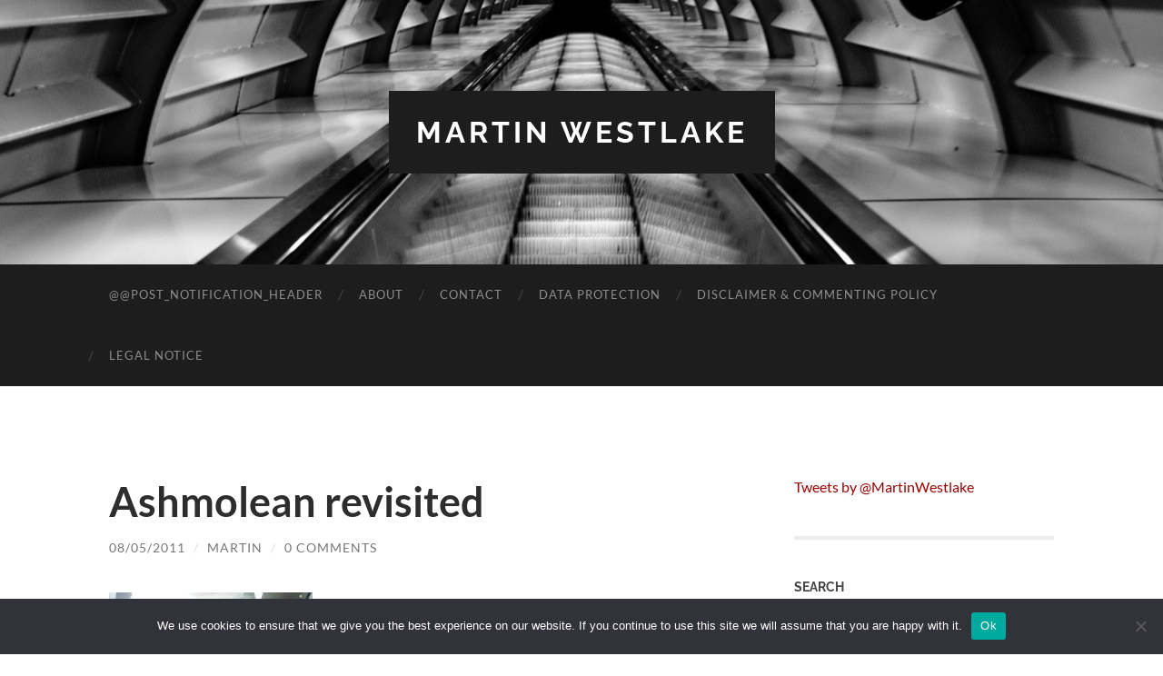

--- FILE ---
content_type: text/html; charset=UTF-8
request_url: https://martinwestlake.eu/ashmolean-revisited/
body_size: 12856
content:
<!DOCTYPE html>

<html lang="en-GB">

	<head>

		<meta http-equiv="content-type" content="text/html" charset="UTF-8" />
		<meta name="viewport" content="width=device-width, initial-scale=1.0" >

		<link rel="profile" href="http://gmpg.org/xfn/11">

		<meta name='robots' content='index, follow, max-image-preview:large, max-snippet:-1, max-video-preview:-1' />

	<!-- This site is optimized with the Yoast SEO plugin v26.4 - https://yoast.com/wordpress/plugins/seo/ -->
	<title>Ashmolean revisited - Martin Westlake</title>
	<link rel="canonical" href="https://martinwestlake.eu/ashmolean-revisited/" />
	<meta property="og:locale" content="en_GB" />
	<meta property="og:type" content="article" />
	<meta property="og:title" content="Ashmolean revisited - Martin Westlake" />
	<meta property="og:description" content="Three posts on the new Ashmolean museum may be considered a bit much, but I think the restructuring and extension are a great success. As an undergraduate I was a frequent visitor to the museum. I could gaze at my all time favourite Paolo Uccello painting (The Hunt in the Forest) for hours, and the [&hellip;]" />
	<meta property="og:url" content="https://martinwestlake.eu/ashmolean-revisited/" />
	<meta property="og:site_name" content="Martin Westlake" />
	<meta property="article:published_time" content="2011-05-08T13:20:08+00:00" />
	<meta property="article:modified_time" content="2011-05-17T15:40:53+00:00" />
	<meta property="og:image" content="http://www.martinwestlake.eu/wp-content/uploads/2011/05/aaashmolean3-224x300.jpg" />
	<meta name="author" content="Martin" />
	<meta name="twitter:card" content="summary_large_image" />
	<meta name="twitter:label1" content="Written by" />
	<meta name="twitter:data1" content="Martin" />
	<meta name="twitter:label2" content="Estimated reading time" />
	<meta name="twitter:data2" content="1 minute" />
	<script type="application/ld+json" class="yoast-schema-graph">{"@context":"https://schema.org","@graph":[{"@type":"WebPage","@id":"https://martinwestlake.eu/ashmolean-revisited/","url":"https://martinwestlake.eu/ashmolean-revisited/","name":"Ashmolean revisited - Martin Westlake","isPartOf":{"@id":"https://martinwestlake.eu/#website"},"primaryImageOfPage":{"@id":"https://martinwestlake.eu/ashmolean-revisited/#primaryimage"},"image":{"@id":"https://martinwestlake.eu/ashmolean-revisited/#primaryimage"},"thumbnailUrl":"http://www.martinwestlake.eu/wp-content/uploads/2011/05/aaashmolean3-224x300.jpg","datePublished":"2011-05-08T13:20:08+00:00","dateModified":"2011-05-17T15:40:53+00:00","author":{"@id":"https://martinwestlake.eu/#/schema/person/fc137a7822c106caa557ce48f1f7cfac"},"breadcrumb":{"@id":"https://martinwestlake.eu/ashmolean-revisited/#breadcrumb"},"inLanguage":"en-GB","potentialAction":[{"@type":"ReadAction","target":["https://martinwestlake.eu/ashmolean-revisited/"]}]},{"@type":"ImageObject","inLanguage":"en-GB","@id":"https://martinwestlake.eu/ashmolean-revisited/#primaryimage","url":"http://www.martinwestlake.eu/wp-content/uploads/2011/05/aaashmolean3-224x300.jpg","contentUrl":"http://www.martinwestlake.eu/wp-content/uploads/2011/05/aaashmolean3-224x300.jpg"},{"@type":"BreadcrumbList","@id":"https://martinwestlake.eu/ashmolean-revisited/#breadcrumb","itemListElement":[{"@type":"ListItem","position":1,"name":"Home","item":"https://martinwestlake.eu/"},{"@type":"ListItem","position":2,"name":"Ashmolean revisited"}]},{"@type":"WebSite","@id":"https://martinwestlake.eu/#website","url":"https://martinwestlake.eu/","name":"Martin Westlake","description":"","potentialAction":[{"@type":"SearchAction","target":{"@type":"EntryPoint","urlTemplate":"https://martinwestlake.eu/?s={search_term_string}"},"query-input":{"@type":"PropertyValueSpecification","valueRequired":true,"valueName":"search_term_string"}}],"inLanguage":"en-GB"},{"@type":"Person","@id":"https://martinwestlake.eu/#/schema/person/fc137a7822c106caa557ce48f1f7cfac","name":"Martin","image":{"@type":"ImageObject","inLanguage":"en-GB","@id":"https://martinwestlake.eu/#/schema/person/image/","url":"https://secure.gravatar.com/avatar/7c873ed21f890de7913949672bfb088551172a80b58b1d0d2d6a48c97279683b?s=96&d=mm&r=g","contentUrl":"https://secure.gravatar.com/avatar/7c873ed21f890de7913949672bfb088551172a80b58b1d0d2d6a48c97279683b?s=96&d=mm&r=g","caption":"Martin"},"sameAs":["http://www.martinwestlake.eu/"],"url":"https://martinwestlake.eu/author/martin/"}]}</script>
	<!-- / Yoast SEO plugin. -->


<link rel="alternate" type="application/rss+xml" title="Martin Westlake &raquo; Feed" href="https://martinwestlake.eu/feed/" />
<link rel="alternate" type="application/rss+xml" title="Martin Westlake &raquo; Comments Feed" href="https://martinwestlake.eu/comments/feed/" />
<link rel="alternate" type="application/rss+xml" title="Martin Westlake &raquo; Ashmolean revisited Comments Feed" href="https://martinwestlake.eu/ashmolean-revisited/feed/" />
<link rel="alternate" title="oEmbed (JSON)" type="application/json+oembed" href="https://martinwestlake.eu/wp-json/oembed/1.0/embed?url=https%3A%2F%2Fmartinwestlake.eu%2Fashmolean-revisited%2F" />
<link rel="alternate" title="oEmbed (XML)" type="text/xml+oembed" href="https://martinwestlake.eu/wp-json/oembed/1.0/embed?url=https%3A%2F%2Fmartinwestlake.eu%2Fashmolean-revisited%2F&#038;format=xml" />
<style id='wp-img-auto-sizes-contain-inline-css' type='text/css'>
img:is([sizes=auto i],[sizes^="auto," i]){contain-intrinsic-size:3000px 1500px}
/*# sourceURL=wp-img-auto-sizes-contain-inline-css */
</style>

<style id='wp-emoji-styles-inline-css' type='text/css'>

	img.wp-smiley, img.emoji {
		display: inline !important;
		border: none !important;
		box-shadow: none !important;
		height: 1em !important;
		width: 1em !important;
		margin: 0 0.07em !important;
		vertical-align: -0.1em !important;
		background: none !important;
		padding: 0 !important;
	}
/*# sourceURL=wp-emoji-styles-inline-css */
</style>
<link rel='stylesheet' id='wp-block-library-css' href='https://martinwestlake.eu/wp-includes/css/dist/block-library/style.min.css?ver=6.9' type='text/css' media='all' />
<style id='global-styles-inline-css' type='text/css'>
:root{--wp--preset--aspect-ratio--square: 1;--wp--preset--aspect-ratio--4-3: 4/3;--wp--preset--aspect-ratio--3-4: 3/4;--wp--preset--aspect-ratio--3-2: 3/2;--wp--preset--aspect-ratio--2-3: 2/3;--wp--preset--aspect-ratio--16-9: 16/9;--wp--preset--aspect-ratio--9-16: 9/16;--wp--preset--color--black: #000000;--wp--preset--color--cyan-bluish-gray: #abb8c3;--wp--preset--color--white: #fff;--wp--preset--color--pale-pink: #f78da7;--wp--preset--color--vivid-red: #cf2e2e;--wp--preset--color--luminous-vivid-orange: #ff6900;--wp--preset--color--luminous-vivid-amber: #fcb900;--wp--preset--color--light-green-cyan: #7bdcb5;--wp--preset--color--vivid-green-cyan: #00d084;--wp--preset--color--pale-cyan-blue: #8ed1fc;--wp--preset--color--vivid-cyan-blue: #0693e3;--wp--preset--color--vivid-purple: #9b51e0;--wp--preset--color--accent: #990000;--wp--preset--color--dark-gray: #444;--wp--preset--color--medium-gray: #666;--wp--preset--color--light-gray: #888;--wp--preset--gradient--vivid-cyan-blue-to-vivid-purple: linear-gradient(135deg,rgb(6,147,227) 0%,rgb(155,81,224) 100%);--wp--preset--gradient--light-green-cyan-to-vivid-green-cyan: linear-gradient(135deg,rgb(122,220,180) 0%,rgb(0,208,130) 100%);--wp--preset--gradient--luminous-vivid-amber-to-luminous-vivid-orange: linear-gradient(135deg,rgb(252,185,0) 0%,rgb(255,105,0) 100%);--wp--preset--gradient--luminous-vivid-orange-to-vivid-red: linear-gradient(135deg,rgb(255,105,0) 0%,rgb(207,46,46) 100%);--wp--preset--gradient--very-light-gray-to-cyan-bluish-gray: linear-gradient(135deg,rgb(238,238,238) 0%,rgb(169,184,195) 100%);--wp--preset--gradient--cool-to-warm-spectrum: linear-gradient(135deg,rgb(74,234,220) 0%,rgb(151,120,209) 20%,rgb(207,42,186) 40%,rgb(238,44,130) 60%,rgb(251,105,98) 80%,rgb(254,248,76) 100%);--wp--preset--gradient--blush-light-purple: linear-gradient(135deg,rgb(255,206,236) 0%,rgb(152,150,240) 100%);--wp--preset--gradient--blush-bordeaux: linear-gradient(135deg,rgb(254,205,165) 0%,rgb(254,45,45) 50%,rgb(107,0,62) 100%);--wp--preset--gradient--luminous-dusk: linear-gradient(135deg,rgb(255,203,112) 0%,rgb(199,81,192) 50%,rgb(65,88,208) 100%);--wp--preset--gradient--pale-ocean: linear-gradient(135deg,rgb(255,245,203) 0%,rgb(182,227,212) 50%,rgb(51,167,181) 100%);--wp--preset--gradient--electric-grass: linear-gradient(135deg,rgb(202,248,128) 0%,rgb(113,206,126) 100%);--wp--preset--gradient--midnight: linear-gradient(135deg,rgb(2,3,129) 0%,rgb(40,116,252) 100%);--wp--preset--font-size--small: 16px;--wp--preset--font-size--medium: 20px;--wp--preset--font-size--large: 24px;--wp--preset--font-size--x-large: 42px;--wp--preset--font-size--regular: 19px;--wp--preset--font-size--larger: 32px;--wp--preset--spacing--20: 0.44rem;--wp--preset--spacing--30: 0.67rem;--wp--preset--spacing--40: 1rem;--wp--preset--spacing--50: 1.5rem;--wp--preset--spacing--60: 2.25rem;--wp--preset--spacing--70: 3.38rem;--wp--preset--spacing--80: 5.06rem;--wp--preset--shadow--natural: 6px 6px 9px rgba(0, 0, 0, 0.2);--wp--preset--shadow--deep: 12px 12px 50px rgba(0, 0, 0, 0.4);--wp--preset--shadow--sharp: 6px 6px 0px rgba(0, 0, 0, 0.2);--wp--preset--shadow--outlined: 6px 6px 0px -3px rgb(255, 255, 255), 6px 6px rgb(0, 0, 0);--wp--preset--shadow--crisp: 6px 6px 0px rgb(0, 0, 0);}:where(.is-layout-flex){gap: 0.5em;}:where(.is-layout-grid){gap: 0.5em;}body .is-layout-flex{display: flex;}.is-layout-flex{flex-wrap: wrap;align-items: center;}.is-layout-flex > :is(*, div){margin: 0;}body .is-layout-grid{display: grid;}.is-layout-grid > :is(*, div){margin: 0;}:where(.wp-block-columns.is-layout-flex){gap: 2em;}:where(.wp-block-columns.is-layout-grid){gap: 2em;}:where(.wp-block-post-template.is-layout-flex){gap: 1.25em;}:where(.wp-block-post-template.is-layout-grid){gap: 1.25em;}.has-black-color{color: var(--wp--preset--color--black) !important;}.has-cyan-bluish-gray-color{color: var(--wp--preset--color--cyan-bluish-gray) !important;}.has-white-color{color: var(--wp--preset--color--white) !important;}.has-pale-pink-color{color: var(--wp--preset--color--pale-pink) !important;}.has-vivid-red-color{color: var(--wp--preset--color--vivid-red) !important;}.has-luminous-vivid-orange-color{color: var(--wp--preset--color--luminous-vivid-orange) !important;}.has-luminous-vivid-amber-color{color: var(--wp--preset--color--luminous-vivid-amber) !important;}.has-light-green-cyan-color{color: var(--wp--preset--color--light-green-cyan) !important;}.has-vivid-green-cyan-color{color: var(--wp--preset--color--vivid-green-cyan) !important;}.has-pale-cyan-blue-color{color: var(--wp--preset--color--pale-cyan-blue) !important;}.has-vivid-cyan-blue-color{color: var(--wp--preset--color--vivid-cyan-blue) !important;}.has-vivid-purple-color{color: var(--wp--preset--color--vivid-purple) !important;}.has-black-background-color{background-color: var(--wp--preset--color--black) !important;}.has-cyan-bluish-gray-background-color{background-color: var(--wp--preset--color--cyan-bluish-gray) !important;}.has-white-background-color{background-color: var(--wp--preset--color--white) !important;}.has-pale-pink-background-color{background-color: var(--wp--preset--color--pale-pink) !important;}.has-vivid-red-background-color{background-color: var(--wp--preset--color--vivid-red) !important;}.has-luminous-vivid-orange-background-color{background-color: var(--wp--preset--color--luminous-vivid-orange) !important;}.has-luminous-vivid-amber-background-color{background-color: var(--wp--preset--color--luminous-vivid-amber) !important;}.has-light-green-cyan-background-color{background-color: var(--wp--preset--color--light-green-cyan) !important;}.has-vivid-green-cyan-background-color{background-color: var(--wp--preset--color--vivid-green-cyan) !important;}.has-pale-cyan-blue-background-color{background-color: var(--wp--preset--color--pale-cyan-blue) !important;}.has-vivid-cyan-blue-background-color{background-color: var(--wp--preset--color--vivid-cyan-blue) !important;}.has-vivid-purple-background-color{background-color: var(--wp--preset--color--vivid-purple) !important;}.has-black-border-color{border-color: var(--wp--preset--color--black) !important;}.has-cyan-bluish-gray-border-color{border-color: var(--wp--preset--color--cyan-bluish-gray) !important;}.has-white-border-color{border-color: var(--wp--preset--color--white) !important;}.has-pale-pink-border-color{border-color: var(--wp--preset--color--pale-pink) !important;}.has-vivid-red-border-color{border-color: var(--wp--preset--color--vivid-red) !important;}.has-luminous-vivid-orange-border-color{border-color: var(--wp--preset--color--luminous-vivid-orange) !important;}.has-luminous-vivid-amber-border-color{border-color: var(--wp--preset--color--luminous-vivid-amber) !important;}.has-light-green-cyan-border-color{border-color: var(--wp--preset--color--light-green-cyan) !important;}.has-vivid-green-cyan-border-color{border-color: var(--wp--preset--color--vivid-green-cyan) !important;}.has-pale-cyan-blue-border-color{border-color: var(--wp--preset--color--pale-cyan-blue) !important;}.has-vivid-cyan-blue-border-color{border-color: var(--wp--preset--color--vivid-cyan-blue) !important;}.has-vivid-purple-border-color{border-color: var(--wp--preset--color--vivid-purple) !important;}.has-vivid-cyan-blue-to-vivid-purple-gradient-background{background: var(--wp--preset--gradient--vivid-cyan-blue-to-vivid-purple) !important;}.has-light-green-cyan-to-vivid-green-cyan-gradient-background{background: var(--wp--preset--gradient--light-green-cyan-to-vivid-green-cyan) !important;}.has-luminous-vivid-amber-to-luminous-vivid-orange-gradient-background{background: var(--wp--preset--gradient--luminous-vivid-amber-to-luminous-vivid-orange) !important;}.has-luminous-vivid-orange-to-vivid-red-gradient-background{background: var(--wp--preset--gradient--luminous-vivid-orange-to-vivid-red) !important;}.has-very-light-gray-to-cyan-bluish-gray-gradient-background{background: var(--wp--preset--gradient--very-light-gray-to-cyan-bluish-gray) !important;}.has-cool-to-warm-spectrum-gradient-background{background: var(--wp--preset--gradient--cool-to-warm-spectrum) !important;}.has-blush-light-purple-gradient-background{background: var(--wp--preset--gradient--blush-light-purple) !important;}.has-blush-bordeaux-gradient-background{background: var(--wp--preset--gradient--blush-bordeaux) !important;}.has-luminous-dusk-gradient-background{background: var(--wp--preset--gradient--luminous-dusk) !important;}.has-pale-ocean-gradient-background{background: var(--wp--preset--gradient--pale-ocean) !important;}.has-electric-grass-gradient-background{background: var(--wp--preset--gradient--electric-grass) !important;}.has-midnight-gradient-background{background: var(--wp--preset--gradient--midnight) !important;}.has-small-font-size{font-size: var(--wp--preset--font-size--small) !important;}.has-medium-font-size{font-size: var(--wp--preset--font-size--medium) !important;}.has-large-font-size{font-size: var(--wp--preset--font-size--large) !important;}.has-x-large-font-size{font-size: var(--wp--preset--font-size--x-large) !important;}
/*# sourceURL=global-styles-inline-css */
</style>

<style id='classic-theme-styles-inline-css' type='text/css'>
/*! This file is auto-generated */
.wp-block-button__link{color:#fff;background-color:#32373c;border-radius:9999px;box-shadow:none;text-decoration:none;padding:calc(.667em + 2px) calc(1.333em + 2px);font-size:1.125em}.wp-block-file__button{background:#32373c;color:#fff;text-decoration:none}
/*# sourceURL=/wp-includes/css/classic-themes.min.css */
</style>
<link rel='stylesheet' id='contact-form-7-css' href='https://martinwestlake.eu/wp-content/plugins/contact-form-7/includes/css/styles.css?ver=6.1.3' type='text/css' media='all' />
<link rel='stylesheet' id='cookie-notice-front-css' href='https://martinwestlake.eu/wp-content/plugins/cookie-notice/css/front.min.css?ver=2.5.10' type='text/css' media='all' />
<link rel='stylesheet' id='hemingway_googleFonts-css' href='https://martinwestlake.eu/wp-content/themes/hemingway/assets/css/fonts.css' type='text/css' media='all' />
<link rel='stylesheet' id='hemingway_style-css' href='https://martinwestlake.eu/wp-content/themes/hemingway/style.css?ver=2.3.2' type='text/css' media='all' />
<script type="text/javascript" id="cookie-notice-front-js-before">
/* <![CDATA[ */
var cnArgs = {"ajaxUrl":"https:\/\/martinwestlake.eu\/wp-admin\/admin-ajax.php","nonce":"a14c4e6c3c","hideEffect":"fade","position":"bottom","onScroll":false,"onScrollOffset":100,"onClick":false,"cookieName":"cookie_notice_accepted","cookieTime":2592000,"cookieTimeRejected":2592000,"globalCookie":false,"redirection":false,"cache":true,"revokeCookies":false,"revokeCookiesOpt":"automatic"};

//# sourceURL=cookie-notice-front-js-before
/* ]]> */
</script>
<script type="text/javascript" src="https://martinwestlake.eu/wp-content/plugins/cookie-notice/js/front.min.js?ver=2.5.10" id="cookie-notice-front-js"></script>
<script type="text/javascript" src="https://martinwestlake.eu/wp-includes/js/jquery/jquery.min.js?ver=3.7.1" id="jquery-core-js"></script>
<script type="text/javascript" src="https://martinwestlake.eu/wp-includes/js/jquery/jquery-migrate.min.js?ver=3.4.1" id="jquery-migrate-js"></script>
<link rel="https://api.w.org/" href="https://martinwestlake.eu/wp-json/" /><link rel="alternate" title="JSON" type="application/json" href="https://martinwestlake.eu/wp-json/wp/v2/posts/5482" /><link rel="EditURI" type="application/rsd+xml" title="RSD" href="https://martinwestlake.eu/xmlrpc.php?rsd" />
<meta name="generator" content="WordPress 6.9" />
<link rel='shortlink' href='https://martinwestlake.eu/?p=5482' />
<script type="text/javascript">
(function(url){
	if(/(?:Chrome\/26\.0\.1410\.63 Safari\/537\.31|WordfenceTestMonBot)/.test(navigator.userAgent)){ return; }
	var addEvent = function(evt, handler) {
		if (window.addEventListener) {
			document.addEventListener(evt, handler, false);
		} else if (window.attachEvent) {
			document.attachEvent('on' + evt, handler);
		}
	};
	var removeEvent = function(evt, handler) {
		if (window.removeEventListener) {
			document.removeEventListener(evt, handler, false);
		} else if (window.detachEvent) {
			document.detachEvent('on' + evt, handler);
		}
	};
	var evts = 'contextmenu dblclick drag dragend dragenter dragleave dragover dragstart drop keydown keypress keyup mousedown mousemove mouseout mouseover mouseup mousewheel scroll'.split(' ');
	var logHuman = function() {
		if (window.wfLogHumanRan) { return; }
		window.wfLogHumanRan = true;
		var wfscr = document.createElement('script');
		wfscr.type = 'text/javascript';
		wfscr.async = true;
		wfscr.src = url + '&r=' + Math.random();
		(document.getElementsByTagName('head')[0]||document.getElementsByTagName('body')[0]).appendChild(wfscr);
		for (var i = 0; i < evts.length; i++) {
			removeEvent(evts[i], logHuman);
		}
	};
	for (var i = 0; i < evts.length; i++) {
		addEvent(evts[i], logHuman);
	}
})('//martinwestlake.eu/?wordfence_lh=1&hid=0502687847DEE8296170EC50DA85B2BE');
</script><style type="text/css"><!-- Customizer CSS -->::selection { background-color: #990000; }.featured-media .sticky-post { background-color: #990000; }fieldset legend { background-color: #990000; }:root .has-accent-background-color { background-color: #990000; }button:hover { background-color: #990000; }.button:hover { background-color: #990000; }.faux-button:hover { background-color: #990000; }a.more-link:hover { background-color: #990000; }.wp-block-button__link:hover { background-color: #990000; }.is-style-outline .wp-block-button__link.has-accent-color:hover { background-color: #990000; }.wp-block-file__button:hover { background-color: #990000; }input[type="button"]:hover { background-color: #990000; }input[type="reset"]:hover { background-color: #990000; }input[type="submit"]:hover { background-color: #990000; }.post-tags a:hover { background-color: #990000; }.content #respond input[type="submit"]:hover { background-color: #990000; }.search-form .search-submit { background-color: #990000; }.sidebar .tagcloud a:hover { background-color: #990000; }.footer .tagcloud a:hover { background-color: #990000; }.is-style-outline .wp-block-button__link.has-accent-color:hover { border-color: #990000; }.post-tags a:hover:after { border-right-color: #990000; }a { color: #990000; }.blog-title a:hover { color: #990000; }.blog-menu a:hover { color: #990000; }.post-title a:hover { color: #990000; }.post-meta a:hover { color: #990000; }.blog .format-quote blockquote cite a:hover { color: #990000; }:root .has-accent-color { color: #990000; }.post-categories a { color: #990000; }.post-categories a:hover { color: #990000; }.post-nav a:hover { color: #990000; }.archive-nav a:hover { color: #990000; }.comment-meta-content cite a:hover { color: #990000; }.comment-meta-content p a:hover { color: #990000; }.comment-actions a:hover { color: #990000; }#cancel-comment-reply-link { color: #990000; }#cancel-comment-reply-link:hover { color: #990000; }.widget-title a { color: #990000; }.widget-title a:hover { color: #990000; }.widget_text a { color: #990000; }.widget_text a:hover { color: #990000; }.widget_rss a { color: #990000; }.widget_rss a:hover { color: #990000; }.widget_archive a { color: #990000; }.widget_archive a:hover { color: #990000; }.widget_meta a { color: #990000; }.widget_meta a:hover { color: #990000; }.widget_recent_comments a { color: #990000; }.widget_recent_comments a:hover { color: #990000; }.widget_pages a { color: #990000; }.widget_pages a:hover { color: #990000; }.widget_links a { color: #990000; }.widget_links a:hover { color: #990000; }.widget_recent_entries a { color: #990000; }.widget_recent_entries a:hover { color: #990000; }.widget_categories a { color: #990000; }.widget_categories a:hover { color: #990000; }#wp-calendar a { color: #990000; }#wp-calendar a:hover { color: #990000; }#wp-calendar tfoot a:hover { color: #990000; }.wp-calendar-nav a:hover { color: #990000; }.widgetmore a { color: #990000; }.widgetmore a:hover { color: #990000; }</style><!-- /Customizer CSS -->		<style type="text/css" id="wp-custom-css">
			.grecaptcha-badge {
opacity: 0;
}		</style>
		
	<link rel='stylesheet' id='shariffcss-css' href='https://martinwestlake.eu/wp-content/plugins/shariff/css/shariff.min.css?ver=4.6.15' type='text/css' media='all' />
</head>
	
	<body class="wp-singular post-template-default single single-post postid-5482 single-format-standard wp-theme-hemingway cookies-not-set">

		
		<a class="skip-link button" href="#site-content">Skip to the content</a>
	
		<div class="big-wrapper">
	
			<div class="header-cover section bg-dark-light no-padding">

						
				<div class="header section" style="background-image: url( https://www.martinwestlake.eu/wp-content/uploads/2016/01/cropped-atomium.jpg );">
							
					<div class="header-inner section-inner">
					
											
							<div class="blog-info">
							
																	<div class="blog-title">
										<a href="https://martinwestlake.eu" rel="home">Martin Westlake</a>
									</div>
																
															
							</div><!-- .blog-info -->
							
															
					</div><!-- .header-inner -->
								
				</div><!-- .header -->
			
			</div><!-- .bg-dark -->
			
			<div class="navigation section no-padding bg-dark">
			
				<div class="navigation-inner section-inner group">
				
					<div class="toggle-container section-inner hidden">
			
						<button type="button" class="nav-toggle toggle">
							<div class="bar"></div>
							<div class="bar"></div>
							<div class="bar"></div>
							<span class="screen-reader-text">Toggle mobile menu</span>
						</button>
						
						<button type="button" class="search-toggle toggle">
							<div class="metal"></div>
							<div class="glass"></div>
							<div class="handle"></div>
							<span class="screen-reader-text">Toggle search field</span>
						</button>
											
					</div><!-- .toggle-container -->
					
					<div class="blog-search hidden">
						<form method="get" class="searchform" action="https://martinwestlake.eu/">
	<input type="search" value="" placeholder="Search form" name="s" id="s" /> 
	<input type="submit" id="searchsubmit" value="Search">
</form>					</div><!-- .blog-search -->
				
					<ul class="blog-menu">
						<li class="page_item page-item-51"><a href="https://martinwestlake.eu/subscribe-to-posts/">@@post_notification_header</a></li>
<li class="page_item page-item-2"><a href="https://martinwestlake.eu/about/">About</a></li>
<li class="page_item page-item-11596"><a href="https://martinwestlake.eu/contact/">Contact</a></li>
<li class="page_item page-item-11633"><a href="https://martinwestlake.eu/data-protection/">Data Protection</a></li>
<li class="page_item page-item-6"><a href="https://martinwestlake.eu/disclaimer-and-commenting-policy/">Disclaimer &#038; Commenting Policy</a></li>
<li class="page_item page-item-11635"><a href="https://martinwestlake.eu/legal-notice/">Legal Notice</a></li>
					 </ul><!-- .blog-menu -->
					 
					 <ul class="mobile-menu">
					
						<li class="page_item page-item-51"><a href="https://martinwestlake.eu/subscribe-to-posts/">@@post_notification_header</a></li>
<li class="page_item page-item-2"><a href="https://martinwestlake.eu/about/">About</a></li>
<li class="page_item page-item-11596"><a href="https://martinwestlake.eu/contact/">Contact</a></li>
<li class="page_item page-item-11633"><a href="https://martinwestlake.eu/data-protection/">Data Protection</a></li>
<li class="page_item page-item-6"><a href="https://martinwestlake.eu/disclaimer-and-commenting-policy/">Disclaimer &#038; Commenting Policy</a></li>
<li class="page_item page-item-11635"><a href="https://martinwestlake.eu/legal-notice/">Legal Notice</a></li>
						
					 </ul><!-- .mobile-menu -->
				 
				</div><!-- .navigation-inner -->
				
			</div><!-- .navigation -->
<div class="wrapper section-inner">

	<div class="content left">
												        
				
			<div class="posts">
		
				<div id="post-5482" class="post-5482 post type-post status-publish format-standard hentry category-work">
	
					<div class="post-header">

						
												
						    <h1 class="post-title"><a href="https://martinwestlake.eu/ashmolean-revisited/" rel="bookmark" title="Ashmolean revisited">Ashmolean revisited</a></h1>

											    
					    <div class="post-meta">
						
							<span class="post-date"><a href="https://martinwestlake.eu/ashmolean-revisited/" title="Ashmolean revisited">08/05/2011</a></span>
							
							<span class="date-sep"> / </span>
								
							<span class="post-author"><a href="https://martinwestlake.eu/author/martin/" title="Posts by Martin" rel="author">Martin</a></span>
							
							<span class="date-sep"> / </span>
							
							<a href="https://martinwestlake.eu/ashmolean-revisited/#respond"><span class="comment">0 Comments</span></a>							
																				
						</div>
					    
					</div><!-- .post-header -->
														                                    	    
					<div class="post-content">
					
						<p><a href="http://www.martinwestlake.eu/wp-content/uploads/2011/05/aaashmolean3.jpg"><img fetchpriority="high" decoding="async" class="alignleft size-medium wp-image-5483" title="aaashmolean3" src="http://www.martinwestlake.eu/wp-content/uploads/2011/05/aaashmolean3-224x300.jpg" alt="" width="224" height="300" srcset="https://martinwestlake.eu/wp-content/uploads/2011/05/aaashmolean3-224x300.jpg 224w, https://martinwestlake.eu/wp-content/uploads/2011/05/aaashmolean3.jpg 336w" sizes="(max-width: 224px) 100vw, 224px" /></a>Three posts on the new Ashmolean museum may be considered a bit much, but I think the restructuring and extension are a great success. As an undergraduate I was a frequent visitor to the museum. I could gaze at my all time favourite Paolo Uccello painting (<a href="http://www.ashmolean.org/education/takeonepicture/ashmoleanpaintings/painting1/"><em>The Hunt in the Forest</em></a>) for hours, and the collection is so varied and rich that there was always something to be discovered. But I have to admit that the old Ashmolean was fusty and dark and cluttered. Now there is light and a splendid central atrium. This weekend <a href="http://www.onassis.ox.ac.uk/">a festival of theatre</a>, opera, dance and drama , <em>&#8216;Pots and Plays&#8217;</em>, was being held in the museum, consisting of newly-commissioned works inspired by ancient Greek artifacts in the museum. I have tried to capture one of the performers in my picture, whilst also demonstrating the wonderful sweeping geometrical forms of the new atrium.</p>
<div class="shariff"><ul class="shariff-buttons theme-default orientation-horizontal buttonsize-medium"><li class="shariff-button facebook shariff-nocustomcolor" style="background-color:#4273c8"><a href="https://www.facebook.com/sharer/sharer.php?u=https%3A%2F%2Fmartinwestlake.eu%2Fashmolean-revisited%2F" title="Share on Facebook" aria-label="Share on Facebook" role="button" rel="nofollow" class="shariff-link" style="; background-color:#3b5998; color:#fff" target="_blank"><span class="shariff-icon" style=""><svg width="32px" height="20px" xmlns="http://www.w3.org/2000/svg" viewBox="0 0 18 32"><path fill="#3b5998" d="M17.1 0.2v4.7h-2.8q-1.5 0-2.1 0.6t-0.5 1.9v3.4h5.2l-0.7 5.3h-4.5v13.6h-5.5v-13.6h-4.5v-5.3h4.5v-3.9q0-3.3 1.9-5.2t5-1.8q2.6 0 4.1 0.2z"/></svg></span><span class="shariff-text">share</span>&nbsp;</a></li><li class="shariff-button twitter shariff-nocustomcolor" style="background-color:#595959"><a href="https://twitter.com/share?url=https%3A%2F%2Fmartinwestlake.eu%2Fashmolean-revisited%2F&text=Ashmolean%20revisited" title="Share on X" aria-label="Share on X" role="button" rel="noopener nofollow" class="shariff-link" style="; background-color:#000; color:#fff" target="_blank"><span class="shariff-icon" style=""><svg width="32px" height="20px" xmlns="http://www.w3.org/2000/svg" viewBox="0 0 24 24"><path fill="#000" d="M14.258 10.152L23.176 0h-2.113l-7.747 8.813L7.133 0H0l9.352 13.328L0 23.973h2.113l8.176-9.309 6.531 9.309h7.133zm-2.895 3.293l-.949-1.328L2.875 1.56h3.246l6.086 8.523.945 1.328 7.91 11.078h-3.246zm0 0"/></svg></span><span class="shariff-text">share</span>&nbsp;</a></li><li class="shariff-button linkedin shariff-nocustomcolor" style="background-color:#1488bf"><a href="https://www.linkedin.com/sharing/share-offsite/?url=https%3A%2F%2Fmartinwestlake.eu%2Fashmolean-revisited%2F" title="Share on LinkedIn" aria-label="Share on LinkedIn" role="button" rel="noopener nofollow" class="shariff-link" style="; background-color:#0077b5; color:#fff" target="_blank"><span class="shariff-icon" style=""><svg width="32px" height="20px" xmlns="http://www.w3.org/2000/svg" viewBox="0 0 27 32"><path fill="#0077b5" d="M6.2 11.2v17.7h-5.9v-17.7h5.9zM6.6 5.7q0 1.3-0.9 2.2t-2.4 0.9h0q-1.5 0-2.4-0.9t-0.9-2.2 0.9-2.2 2.4-0.9 2.4 0.9 0.9 2.2zM27.4 18.7v10.1h-5.9v-9.5q0-1.9-0.7-2.9t-2.3-1.1q-1.1 0-1.9 0.6t-1.2 1.5q-0.2 0.5-0.2 1.4v9.9h-5.9q0-7.1 0-11.6t0-5.3l0-0.9h5.9v2.6h0q0.4-0.6 0.7-1t1-0.9 1.6-0.8 2-0.3q3 0 4.9 2t1.9 6z"/></svg></span><span class="shariff-text">share</span>&nbsp;</a></li><li class="shariff-button info shariff-nocustomcolor" style="background-color:#eee"><a href="http://ct.de/-2467514" title="More information" aria-label="More information" role="button" rel="noopener " class="shariff-link" style="; background-color:#fff; color:#fff" target="_blank"><span class="shariff-icon" style=""><svg width="32px" height="20px" xmlns="http://www.w3.org/2000/svg" viewBox="0 0 11 32"><path fill="#999" d="M11.4 24v2.3q0 0.5-0.3 0.8t-0.8 0.4h-9.1q-0.5 0-0.8-0.4t-0.4-0.8v-2.3q0-0.5 0.4-0.8t0.8-0.4h1.1v-6.8h-1.1q-0.5 0-0.8-0.4t-0.4-0.8v-2.3q0-0.5 0.4-0.8t0.8-0.4h6.8q0.5 0 0.8 0.4t0.4 0.8v10.3h1.1q0.5 0 0.8 0.4t0.3 0.8zM9.2 3.4v3.4q0 0.5-0.4 0.8t-0.8 0.4h-4.6q-0.4 0-0.8-0.4t-0.4-0.8v-3.4q0-0.4 0.4-0.8t0.8-0.4h4.6q0.5 0 0.8 0.4t0.4 0.8z"/></svg></span></a></li></ul></div>																	
					</div><!-- .post-content -->
					            
					<div class="clear"></div>
					
					<div class="post-meta-bottom">
																		
						<p class="post-categories"><span class="category-icon"><span class="front-flap"></span></span> <a href="https://martinwestlake.eu/category/work/" rel="category tag">Work</a></p>
						
												
						<div class="clear"></div>
												
						<div class="post-nav">
													
														
								<a class="post-nav-older" title="Previous post: Pocahontas&#8230;." href="https://martinwestlake.eu/pocahontas/">
									
									<h5>Previous Post</h5>
									Pocahontas&#8230;.								
								</a>
						
															
								<a class="post-nav-newer" title="Next post:" href="https://martinwestlake.eu/of-university-old-boys/">
								
									<h5>Next Post</h5>
									Of Univ. old boys&#8230;								
								</a>
						
																					
							<div class="clear"></div>
						
						</div><!-- .post-nav -->
											
					</div><!-- .post-meta-bottom -->
					
						<div id="respond" class="comment-respond">
		<h3 id="reply-title" class="comment-reply-title">Leave a Reply</h3><form action="https://martinwestlake.eu/wp-comments-post.php" method="post" id="commentform" class="comment-form"><p class="comment-notes"><span id="email-notes">Your email address will not be published.</span> <span class="required-field-message">Required fields are marked <span class="required">*</span></span></p><p class="comment-form-comment"><label for="comment">Comment <span class="required">*</span></label> <textarea autocomplete="new-password"  id="i5d82df16b"  name="i5d82df16b"   cols="45" rows="8" maxlength="65525" required="required"></textarea><textarea id="comment" aria-label="hp-comment" aria-hidden="true" name="comment" autocomplete="new-password" style="padding:0 !important;clip:rect(1px, 1px, 1px, 1px) !important;position:absolute !important;white-space:nowrap !important;height:1px !important;width:1px !important;overflow:hidden !important;" tabindex="-1"></textarea><script data-noptimize>document.getElementById("comment").setAttribute( "id", "adeda86c35b43b3ed8042597a75c31d3" );document.getElementById("i5d82df16b").setAttribute( "id", "comment" );</script></p><p class="comment-form-author"><label for="author">Name <span class="required">*</span></label> <input id="author" name="author" type="text" value="" size="30" maxlength="245" autocomplete="name" required="required" /></p>
<p class="comment-form-email"><label for="email">Email <span class="required">*</span></label> <input id="email" name="email" type="text" value="" size="30" maxlength="100" aria-describedby="email-notes" autocomplete="email" required="required" /></p>
<p class="comment-form-url"><label for="url">Website</label> <input id="url" name="url" type="text" value="" size="30" maxlength="200" autocomplete="url" /></p>
<p class="form-submit"><input name="submit" type="submit" id="submit" class="submit" value="Post Comment" /> <input type='hidden' name='comment_post_ID' value='5482' id='comment_post_ID' />
<input type='hidden' name='comment_parent' id='comment_parent' value='0' />
</p></form>	</div><!-- #respond -->
													                        
				    
		
			</div><!-- .post -->
			
		</div><!-- .posts -->
	
	</div><!-- .content -->
	
	
	<div class="sidebar right" role="complementary">
		<div id="text-4" class="widget widget_text"><div class="widget-content">			<div class="textwidget"><a class="twitter-timeline"  href="https://twitter.com/MartinWestlake" data-widget-id="689534730459594753">Tweets by @MartinWestlake</a><script>!function(d,s,id){var js,fjs=d.getElementsByTagName(s)[0],p=/^http:/.test(d.location)?'http':'https';if(!d.getElementById(id)){js=d.createElement(s);js.id=id;js.src=p+"://platform.twitter.com/widgets.js";fjs.parentNode.insertBefore(js,fjs);}}(document,"script","twitter-wjs");</script></div>
		</div></div><div id="search-3" class="widget widget_search"><div class="widget-content"><h3 class="widget-title">Search</h3><form method="get" class="searchform" action="https://martinwestlake.eu/">
	<input type="search" value="" placeholder="Search form" name="s" id="s" /> 
	<input type="submit" id="searchsubmit" value="Search">
</form></div></div><div id="categories-3" class="widget widget_categories"><div class="widget-content"><h3 class="widget-title">Categories</h3>
			<ul>
					<li class="cat-item cat-item-3"><a href="https://martinwestlake.eu/category/activities/">Activities</a>
</li>
	<li class="cat-item cat-item-1"><a href="https://martinwestlake.eu/category/work/">Work</a>
</li>
			</ul>

			</div></div><div id="archives-3" class="widget widget_archive"><div class="widget-content"><h3 class="widget-title">Archives</h3>		<label class="screen-reader-text" for="archives-dropdown-3">Archives</label>
		<select id="archives-dropdown-3" name="archive-dropdown">
			
			<option value="">Select Month</option>
				<option value='https://martinwestlake.eu/2017/01/'> January 2017 </option>
	<option value='https://martinwestlake.eu/2016/07/'> July 2016 </option>
	<option value='https://martinwestlake.eu/2013/09/'> September 2013 </option>
	<option value='https://martinwestlake.eu/2013/08/'> August 2013 </option>
	<option value='https://martinwestlake.eu/2013/07/'> July 2013 </option>
	<option value='https://martinwestlake.eu/2013/06/'> June 2013 </option>
	<option value='https://martinwestlake.eu/2013/05/'> May 2013 </option>
	<option value='https://martinwestlake.eu/2013/04/'> April 2013 </option>
	<option value='https://martinwestlake.eu/2013/03/'> March 2013 </option>
	<option value='https://martinwestlake.eu/2013/02/'> February 2013 </option>
	<option value='https://martinwestlake.eu/2013/01/'> January 2013 </option>
	<option value='https://martinwestlake.eu/2012/12/'> December 2012 </option>
	<option value='https://martinwestlake.eu/2012/11/'> November 2012 </option>
	<option value='https://martinwestlake.eu/2012/10/'> October 2012 </option>
	<option value='https://martinwestlake.eu/2012/09/'> September 2012 </option>
	<option value='https://martinwestlake.eu/2012/08/'> August 2012 </option>
	<option value='https://martinwestlake.eu/2012/07/'> July 2012 </option>
	<option value='https://martinwestlake.eu/2012/06/'> June 2012 </option>
	<option value='https://martinwestlake.eu/2012/05/'> May 2012 </option>
	<option value='https://martinwestlake.eu/2012/04/'> April 2012 </option>
	<option value='https://martinwestlake.eu/2012/03/'> March 2012 </option>
	<option value='https://martinwestlake.eu/2012/02/'> February 2012 </option>
	<option value='https://martinwestlake.eu/2012/01/'> January 2012 </option>
	<option value='https://martinwestlake.eu/2011/12/'> December 2011 </option>
	<option value='https://martinwestlake.eu/2011/11/'> November 2011 </option>
	<option value='https://martinwestlake.eu/2011/10/'> October 2011 </option>
	<option value='https://martinwestlake.eu/2011/09/'> September 2011 </option>
	<option value='https://martinwestlake.eu/2011/08/'> August 2011 </option>
	<option value='https://martinwestlake.eu/2011/07/'> July 2011 </option>
	<option value='https://martinwestlake.eu/2011/06/'> June 2011 </option>
	<option value='https://martinwestlake.eu/2011/05/'> May 2011 </option>
	<option value='https://martinwestlake.eu/2011/04/'> April 2011 </option>
	<option value='https://martinwestlake.eu/2011/03/'> March 2011 </option>
	<option value='https://martinwestlake.eu/2011/02/'> February 2011 </option>
	<option value='https://martinwestlake.eu/2011/01/'> January 2011 </option>
	<option value='https://martinwestlake.eu/2010/12/'> December 2010 </option>
	<option value='https://martinwestlake.eu/2010/11/'> November 2010 </option>
	<option value='https://martinwestlake.eu/2010/10/'> October 2010 </option>
	<option value='https://martinwestlake.eu/2010/09/'> September 2010 </option>
	<option value='https://martinwestlake.eu/2010/08/'> August 2010 </option>
	<option value='https://martinwestlake.eu/2010/07/'> July 2010 </option>
	<option value='https://martinwestlake.eu/2010/06/'> June 2010 </option>
	<option value='https://martinwestlake.eu/2010/05/'> May 2010 </option>
	<option value='https://martinwestlake.eu/2010/04/'> April 2010 </option>
	<option value='https://martinwestlake.eu/2010/03/'> March 2010 </option>
	<option value='https://martinwestlake.eu/2010/02/'> February 2010 </option>
	<option value='https://martinwestlake.eu/2010/01/'> January 2010 </option>
	<option value='https://martinwestlake.eu/2009/12/'> December 2009 </option>
	<option value='https://martinwestlake.eu/2009/11/'> November 2009 </option>
	<option value='https://martinwestlake.eu/2009/10/'> October 2009 </option>
	<option value='https://martinwestlake.eu/2009/09/'> September 2009 </option>
	<option value='https://martinwestlake.eu/2009/08/'> August 2009 </option>
	<option value='https://martinwestlake.eu/2009/07/'> July 2009 </option>
	<option value='https://martinwestlake.eu/2009/06/'> June 2009 </option>
	<option value='https://martinwestlake.eu/2009/05/'> May 2009 </option>
	<option value='https://martinwestlake.eu/2009/04/'> April 2009 </option>
	<option value='https://martinwestlake.eu/2009/03/'> March 2009 </option>
	<option value='https://martinwestlake.eu/2009/02/'> February 2009 </option>
	<option value='https://martinwestlake.eu/2009/01/'> January 2009 </option>
	<option value='https://martinwestlake.eu/2008/12/'> December 2008 </option>
	<option value='https://martinwestlake.eu/2008/11/'> November 2008 </option>
	<option value='https://martinwestlake.eu/2008/10/'> October 2008 </option>

		</select>

			<script type="text/javascript">
/* <![CDATA[ */

( ( dropdownId ) => {
	const dropdown = document.getElementById( dropdownId );
	function onSelectChange() {
		setTimeout( () => {
			if ( 'escape' === dropdown.dataset.lastkey ) {
				return;
			}
			if ( dropdown.value ) {
				document.location.href = dropdown.value;
			}
		}, 250 );
	}
	function onKeyUp( event ) {
		if ( 'Escape' === event.key ) {
			dropdown.dataset.lastkey = 'escape';
		} else {
			delete dropdown.dataset.lastkey;
		}
	}
	function onClick() {
		delete dropdown.dataset.lastkey;
	}
	dropdown.addEventListener( 'keyup', onKeyUp );
	dropdown.addEventListener( 'click', onClick );
	dropdown.addEventListener( 'change', onSelectChange );
})( "archives-dropdown-3" );

//# sourceURL=WP_Widget_Archives%3A%3Awidget
/* ]]> */
</script>
</div></div>	</div><!-- .sidebar -->
	
	
	<div class="clear"></div>
	
</div><!-- .wrapper -->
		
	<div class="footer section large-padding bg-dark">
		
		<div class="footer-inner section-inner group">
		
						
				<div class="column column-1 left">
				
					<div class="widgets">
			
						<div id="text-3" class="widget widget_text"><div class="widget-content">			<div class="textwidget">Header image: Into Another World - Atomium, Brussels - April 4, 2012 by Jan Faborsky. <a href="https://www.flickr.com/photos/janicskovsky/7158127353/">CC Licensed from Flickr</a>.
</div>
		</div></div>											
					</div>
					
				</div>
				
			<!-- .footer-a -->
				
			<!-- .footer-b -->
								
			<!-- .footer-c -->
					
		</div><!-- .footer-inner -->
	
	</div><!-- .footer -->
	
	<div class="credits section bg-dark no-padding">
	
		<div class="credits-inner section-inner group">
	
			<p class="credits-left">
				&copy; 2026 <a href="https://martinwestlake.eu">Martin Westlake</a>
			</p>
			
			<p class="credits-right">
				<span>Theme by <a href="https://andersnoren.se">Anders Norén</a></span> &mdash; <a title="To the top" class="tothetop">Up &uarr;</a>
			</p>
					
		</div><!-- .credits-inner -->
		
	</div><!-- .credits -->

</div><!-- .big-wrapper -->

<script type="speculationrules">
{"prefetch":[{"source":"document","where":{"and":[{"href_matches":"/*"},{"not":{"href_matches":["/wp-*.php","/wp-admin/*","/wp-content/uploads/*","/wp-content/*","/wp-content/plugins/*","/wp-content/themes/hemingway/*","/*\\?(.+)"]}},{"not":{"selector_matches":"a[rel~=\"nofollow\"]"}},{"not":{"selector_matches":".no-prefetch, .no-prefetch a"}}]},"eagerness":"conservative"}]}
</script>
<!-- Matomo -->
<script>
  var _paq = window._paq = window._paq || [];
  /* tracker methods like "setCustomDimension" should be called before "trackPageView" */
  _paq.push(['trackPageView']);
  _paq.push(['enableLinkTracking']);
  (function() {
    var u="https://matomo.techpolitics.eu/";
    _paq.push(['setTrackerUrl', u+'piwik.php']);
    _paq.push(['setSiteId', '21']);
    var d=document, g=d.createElement('script'), s=d.getElementsByTagName('script')[0];
    g.async=true; g.src=u+'piwik.js'; s.parentNode.insertBefore(g,s);
  })();
</script>
<!-- End Matomo Code -->
<script type="text/javascript" src="https://martinwestlake.eu/wp-includes/js/dist/hooks.min.js?ver=dd5603f07f9220ed27f1" id="wp-hooks-js"></script>
<script type="text/javascript" src="https://martinwestlake.eu/wp-includes/js/dist/i18n.min.js?ver=c26c3dc7bed366793375" id="wp-i18n-js"></script>
<script type="text/javascript" id="wp-i18n-js-after">
/* <![CDATA[ */
wp.i18n.setLocaleData( { 'text direction\u0004ltr': [ 'ltr' ] } );
//# sourceURL=wp-i18n-js-after
/* ]]> */
</script>
<script type="text/javascript" src="https://martinwestlake.eu/wp-content/plugins/contact-form-7/includes/swv/js/index.js?ver=6.1.3" id="swv-js"></script>
<script type="text/javascript" id="contact-form-7-js-translations">
/* <![CDATA[ */
( function( domain, translations ) {
	var localeData = translations.locale_data[ domain ] || translations.locale_data.messages;
	localeData[""].domain = domain;
	wp.i18n.setLocaleData( localeData, domain );
} )( "contact-form-7", {"translation-revision-date":"2024-05-21 11:58:24+0000","generator":"GlotPress\/4.0.1","domain":"messages","locale_data":{"messages":{"":{"domain":"messages","plural-forms":"nplurals=2; plural=n != 1;","lang":"en_GB"},"Error:":["Error:"]}},"comment":{"reference":"includes\/js\/index.js"}} );
//# sourceURL=contact-form-7-js-translations
/* ]]> */
</script>
<script type="text/javascript" id="contact-form-7-js-before">
/* <![CDATA[ */
var wpcf7 = {
    "api": {
        "root": "https:\/\/martinwestlake.eu\/wp-json\/",
        "namespace": "contact-form-7\/v1"
    },
    "cached": 1
};
//# sourceURL=contact-form-7-js-before
/* ]]> */
</script>
<script type="text/javascript" src="https://martinwestlake.eu/wp-content/plugins/contact-form-7/includes/js/index.js?ver=6.1.3" id="contact-form-7-js"></script>
<script type="text/javascript" src="https://martinwestlake.eu/wp-content/themes/hemingway/assets/js/global.js?ver=2.3.2" id="hemingway_global-js"></script>
<script type="text/javascript" src="https://martinwestlake.eu/wp-includes/js/comment-reply.min.js?ver=6.9" id="comment-reply-js" async="async" data-wp-strategy="async" fetchpriority="low"></script>
<script type="text/javascript" src="https://www.google.com/recaptcha/api.js?render=6LcftYUUAAAAANUvmnfexnw1RlJ5idqD0OCCuG3x&amp;ver=3.0" id="google-recaptcha-js"></script>
<script type="text/javascript" src="https://martinwestlake.eu/wp-includes/js/dist/vendor/wp-polyfill.min.js?ver=3.15.0" id="wp-polyfill-js"></script>
<script type="text/javascript" id="wpcf7-recaptcha-js-before">
/* <![CDATA[ */
var wpcf7_recaptcha = {
    "sitekey": "6LcftYUUAAAAANUvmnfexnw1RlJ5idqD0OCCuG3x",
    "actions": {
        "homepage": "homepage",
        "contactform": "contactform"
    }
};
//# sourceURL=wpcf7-recaptcha-js-before
/* ]]> */
</script>
<script type="text/javascript" src="https://martinwestlake.eu/wp-content/plugins/contact-form-7/modules/recaptcha/index.js?ver=6.1.3" id="wpcf7-recaptcha-js"></script>
<script id="wp-emoji-settings" type="application/json">
{"baseUrl":"https://s.w.org/images/core/emoji/17.0.2/72x72/","ext":".png","svgUrl":"https://s.w.org/images/core/emoji/17.0.2/svg/","svgExt":".svg","source":{"concatemoji":"https://martinwestlake.eu/wp-includes/js/wp-emoji-release.min.js?ver=6.9"}}
</script>
<script type="module">
/* <![CDATA[ */
/*! This file is auto-generated */
const a=JSON.parse(document.getElementById("wp-emoji-settings").textContent),o=(window._wpemojiSettings=a,"wpEmojiSettingsSupports"),s=["flag","emoji"];function i(e){try{var t={supportTests:e,timestamp:(new Date).valueOf()};sessionStorage.setItem(o,JSON.stringify(t))}catch(e){}}function c(e,t,n){e.clearRect(0,0,e.canvas.width,e.canvas.height),e.fillText(t,0,0);t=new Uint32Array(e.getImageData(0,0,e.canvas.width,e.canvas.height).data);e.clearRect(0,0,e.canvas.width,e.canvas.height),e.fillText(n,0,0);const a=new Uint32Array(e.getImageData(0,0,e.canvas.width,e.canvas.height).data);return t.every((e,t)=>e===a[t])}function p(e,t){e.clearRect(0,0,e.canvas.width,e.canvas.height),e.fillText(t,0,0);var n=e.getImageData(16,16,1,1);for(let e=0;e<n.data.length;e++)if(0!==n.data[e])return!1;return!0}function u(e,t,n,a){switch(t){case"flag":return n(e,"\ud83c\udff3\ufe0f\u200d\u26a7\ufe0f","\ud83c\udff3\ufe0f\u200b\u26a7\ufe0f")?!1:!n(e,"\ud83c\udde8\ud83c\uddf6","\ud83c\udde8\u200b\ud83c\uddf6")&&!n(e,"\ud83c\udff4\udb40\udc67\udb40\udc62\udb40\udc65\udb40\udc6e\udb40\udc67\udb40\udc7f","\ud83c\udff4\u200b\udb40\udc67\u200b\udb40\udc62\u200b\udb40\udc65\u200b\udb40\udc6e\u200b\udb40\udc67\u200b\udb40\udc7f");case"emoji":return!a(e,"\ud83e\u1fac8")}return!1}function f(e,t,n,a){let r;const o=(r="undefined"!=typeof WorkerGlobalScope&&self instanceof WorkerGlobalScope?new OffscreenCanvas(300,150):document.createElement("canvas")).getContext("2d",{willReadFrequently:!0}),s=(o.textBaseline="top",o.font="600 32px Arial",{});return e.forEach(e=>{s[e]=t(o,e,n,a)}),s}function r(e){var t=document.createElement("script");t.src=e,t.defer=!0,document.head.appendChild(t)}a.supports={everything:!0,everythingExceptFlag:!0},new Promise(t=>{let n=function(){try{var e=JSON.parse(sessionStorage.getItem(o));if("object"==typeof e&&"number"==typeof e.timestamp&&(new Date).valueOf()<e.timestamp+604800&&"object"==typeof e.supportTests)return e.supportTests}catch(e){}return null}();if(!n){if("undefined"!=typeof Worker&&"undefined"!=typeof OffscreenCanvas&&"undefined"!=typeof URL&&URL.createObjectURL&&"undefined"!=typeof Blob)try{var e="postMessage("+f.toString()+"("+[JSON.stringify(s),u.toString(),c.toString(),p.toString()].join(",")+"));",a=new Blob([e],{type:"text/javascript"});const r=new Worker(URL.createObjectURL(a),{name:"wpTestEmojiSupports"});return void(r.onmessage=e=>{i(n=e.data),r.terminate(),t(n)})}catch(e){}i(n=f(s,u,c,p))}t(n)}).then(e=>{for(const n in e)a.supports[n]=e[n],a.supports.everything=a.supports.everything&&a.supports[n],"flag"!==n&&(a.supports.everythingExceptFlag=a.supports.everythingExceptFlag&&a.supports[n]);var t;a.supports.everythingExceptFlag=a.supports.everythingExceptFlag&&!a.supports.flag,a.supports.everything||((t=a.source||{}).concatemoji?r(t.concatemoji):t.wpemoji&&t.twemoji&&(r(t.twemoji),r(t.wpemoji)))});
//# sourceURL=https://martinwestlake.eu/wp-includes/js/wp-emoji-loader.min.js
/* ]]> */
</script>

		<!-- Cookie Notice plugin v2.5.10 by Hu-manity.co https://hu-manity.co/ -->
		<div id="cookie-notice" role="dialog" class="cookie-notice-hidden cookie-revoke-hidden cn-position-bottom" aria-label="Cookie Notice" style="background-color: rgba(50,50,58,1);"><div class="cookie-notice-container" style="color: #fff"><span id="cn-notice-text" class="cn-text-container">We use cookies to ensure that we give you the best experience on our website. If you continue to use this site we will assume that you are happy with it.</span><span id="cn-notice-buttons" class="cn-buttons-container"><button id="cn-accept-cookie" data-cookie-set="accept" class="cn-set-cookie cn-button" aria-label="Ok" style="background-color: #00a99d">Ok</button></span><button type="button" id="cn-close-notice" data-cookie-set="accept" class="cn-close-icon" aria-label="No"></button></div>
			
		</div>
		<!-- / Cookie Notice plugin -->
</body>
</html>

<!-- Page cached by LiteSpeed Cache 7.6.2 on 2026-01-19 20:37:15 -->

--- FILE ---
content_type: text/html; charset=utf-8
request_url: https://www.google.com/recaptcha/api2/anchor?ar=1&k=6LcftYUUAAAAANUvmnfexnw1RlJ5idqD0OCCuG3x&co=aHR0cHM6Ly9tYXJ0aW53ZXN0bGFrZS5ldTo0NDM.&hl=en&v=PoyoqOPhxBO7pBk68S4YbpHZ&size=invisible&anchor-ms=20000&execute-ms=30000&cb=gvwrd6h4hebq
body_size: 48756
content:
<!DOCTYPE HTML><html dir="ltr" lang="en"><head><meta http-equiv="Content-Type" content="text/html; charset=UTF-8">
<meta http-equiv="X-UA-Compatible" content="IE=edge">
<title>reCAPTCHA</title>
<style type="text/css">
/* cyrillic-ext */
@font-face {
  font-family: 'Roboto';
  font-style: normal;
  font-weight: 400;
  font-stretch: 100%;
  src: url(//fonts.gstatic.com/s/roboto/v48/KFO7CnqEu92Fr1ME7kSn66aGLdTylUAMa3GUBHMdazTgWw.woff2) format('woff2');
  unicode-range: U+0460-052F, U+1C80-1C8A, U+20B4, U+2DE0-2DFF, U+A640-A69F, U+FE2E-FE2F;
}
/* cyrillic */
@font-face {
  font-family: 'Roboto';
  font-style: normal;
  font-weight: 400;
  font-stretch: 100%;
  src: url(//fonts.gstatic.com/s/roboto/v48/KFO7CnqEu92Fr1ME7kSn66aGLdTylUAMa3iUBHMdazTgWw.woff2) format('woff2');
  unicode-range: U+0301, U+0400-045F, U+0490-0491, U+04B0-04B1, U+2116;
}
/* greek-ext */
@font-face {
  font-family: 'Roboto';
  font-style: normal;
  font-weight: 400;
  font-stretch: 100%;
  src: url(//fonts.gstatic.com/s/roboto/v48/KFO7CnqEu92Fr1ME7kSn66aGLdTylUAMa3CUBHMdazTgWw.woff2) format('woff2');
  unicode-range: U+1F00-1FFF;
}
/* greek */
@font-face {
  font-family: 'Roboto';
  font-style: normal;
  font-weight: 400;
  font-stretch: 100%;
  src: url(//fonts.gstatic.com/s/roboto/v48/KFO7CnqEu92Fr1ME7kSn66aGLdTylUAMa3-UBHMdazTgWw.woff2) format('woff2');
  unicode-range: U+0370-0377, U+037A-037F, U+0384-038A, U+038C, U+038E-03A1, U+03A3-03FF;
}
/* math */
@font-face {
  font-family: 'Roboto';
  font-style: normal;
  font-weight: 400;
  font-stretch: 100%;
  src: url(//fonts.gstatic.com/s/roboto/v48/KFO7CnqEu92Fr1ME7kSn66aGLdTylUAMawCUBHMdazTgWw.woff2) format('woff2');
  unicode-range: U+0302-0303, U+0305, U+0307-0308, U+0310, U+0312, U+0315, U+031A, U+0326-0327, U+032C, U+032F-0330, U+0332-0333, U+0338, U+033A, U+0346, U+034D, U+0391-03A1, U+03A3-03A9, U+03B1-03C9, U+03D1, U+03D5-03D6, U+03F0-03F1, U+03F4-03F5, U+2016-2017, U+2034-2038, U+203C, U+2040, U+2043, U+2047, U+2050, U+2057, U+205F, U+2070-2071, U+2074-208E, U+2090-209C, U+20D0-20DC, U+20E1, U+20E5-20EF, U+2100-2112, U+2114-2115, U+2117-2121, U+2123-214F, U+2190, U+2192, U+2194-21AE, U+21B0-21E5, U+21F1-21F2, U+21F4-2211, U+2213-2214, U+2216-22FF, U+2308-230B, U+2310, U+2319, U+231C-2321, U+2336-237A, U+237C, U+2395, U+239B-23B7, U+23D0, U+23DC-23E1, U+2474-2475, U+25AF, U+25B3, U+25B7, U+25BD, U+25C1, U+25CA, U+25CC, U+25FB, U+266D-266F, U+27C0-27FF, U+2900-2AFF, U+2B0E-2B11, U+2B30-2B4C, U+2BFE, U+3030, U+FF5B, U+FF5D, U+1D400-1D7FF, U+1EE00-1EEFF;
}
/* symbols */
@font-face {
  font-family: 'Roboto';
  font-style: normal;
  font-weight: 400;
  font-stretch: 100%;
  src: url(//fonts.gstatic.com/s/roboto/v48/KFO7CnqEu92Fr1ME7kSn66aGLdTylUAMaxKUBHMdazTgWw.woff2) format('woff2');
  unicode-range: U+0001-000C, U+000E-001F, U+007F-009F, U+20DD-20E0, U+20E2-20E4, U+2150-218F, U+2190, U+2192, U+2194-2199, U+21AF, U+21E6-21F0, U+21F3, U+2218-2219, U+2299, U+22C4-22C6, U+2300-243F, U+2440-244A, U+2460-24FF, U+25A0-27BF, U+2800-28FF, U+2921-2922, U+2981, U+29BF, U+29EB, U+2B00-2BFF, U+4DC0-4DFF, U+FFF9-FFFB, U+10140-1018E, U+10190-1019C, U+101A0, U+101D0-101FD, U+102E0-102FB, U+10E60-10E7E, U+1D2C0-1D2D3, U+1D2E0-1D37F, U+1F000-1F0FF, U+1F100-1F1AD, U+1F1E6-1F1FF, U+1F30D-1F30F, U+1F315, U+1F31C, U+1F31E, U+1F320-1F32C, U+1F336, U+1F378, U+1F37D, U+1F382, U+1F393-1F39F, U+1F3A7-1F3A8, U+1F3AC-1F3AF, U+1F3C2, U+1F3C4-1F3C6, U+1F3CA-1F3CE, U+1F3D4-1F3E0, U+1F3ED, U+1F3F1-1F3F3, U+1F3F5-1F3F7, U+1F408, U+1F415, U+1F41F, U+1F426, U+1F43F, U+1F441-1F442, U+1F444, U+1F446-1F449, U+1F44C-1F44E, U+1F453, U+1F46A, U+1F47D, U+1F4A3, U+1F4B0, U+1F4B3, U+1F4B9, U+1F4BB, U+1F4BF, U+1F4C8-1F4CB, U+1F4D6, U+1F4DA, U+1F4DF, U+1F4E3-1F4E6, U+1F4EA-1F4ED, U+1F4F7, U+1F4F9-1F4FB, U+1F4FD-1F4FE, U+1F503, U+1F507-1F50B, U+1F50D, U+1F512-1F513, U+1F53E-1F54A, U+1F54F-1F5FA, U+1F610, U+1F650-1F67F, U+1F687, U+1F68D, U+1F691, U+1F694, U+1F698, U+1F6AD, U+1F6B2, U+1F6B9-1F6BA, U+1F6BC, U+1F6C6-1F6CF, U+1F6D3-1F6D7, U+1F6E0-1F6EA, U+1F6F0-1F6F3, U+1F6F7-1F6FC, U+1F700-1F7FF, U+1F800-1F80B, U+1F810-1F847, U+1F850-1F859, U+1F860-1F887, U+1F890-1F8AD, U+1F8B0-1F8BB, U+1F8C0-1F8C1, U+1F900-1F90B, U+1F93B, U+1F946, U+1F984, U+1F996, U+1F9E9, U+1FA00-1FA6F, U+1FA70-1FA7C, U+1FA80-1FA89, U+1FA8F-1FAC6, U+1FACE-1FADC, U+1FADF-1FAE9, U+1FAF0-1FAF8, U+1FB00-1FBFF;
}
/* vietnamese */
@font-face {
  font-family: 'Roboto';
  font-style: normal;
  font-weight: 400;
  font-stretch: 100%;
  src: url(//fonts.gstatic.com/s/roboto/v48/KFO7CnqEu92Fr1ME7kSn66aGLdTylUAMa3OUBHMdazTgWw.woff2) format('woff2');
  unicode-range: U+0102-0103, U+0110-0111, U+0128-0129, U+0168-0169, U+01A0-01A1, U+01AF-01B0, U+0300-0301, U+0303-0304, U+0308-0309, U+0323, U+0329, U+1EA0-1EF9, U+20AB;
}
/* latin-ext */
@font-face {
  font-family: 'Roboto';
  font-style: normal;
  font-weight: 400;
  font-stretch: 100%;
  src: url(//fonts.gstatic.com/s/roboto/v48/KFO7CnqEu92Fr1ME7kSn66aGLdTylUAMa3KUBHMdazTgWw.woff2) format('woff2');
  unicode-range: U+0100-02BA, U+02BD-02C5, U+02C7-02CC, U+02CE-02D7, U+02DD-02FF, U+0304, U+0308, U+0329, U+1D00-1DBF, U+1E00-1E9F, U+1EF2-1EFF, U+2020, U+20A0-20AB, U+20AD-20C0, U+2113, U+2C60-2C7F, U+A720-A7FF;
}
/* latin */
@font-face {
  font-family: 'Roboto';
  font-style: normal;
  font-weight: 400;
  font-stretch: 100%;
  src: url(//fonts.gstatic.com/s/roboto/v48/KFO7CnqEu92Fr1ME7kSn66aGLdTylUAMa3yUBHMdazQ.woff2) format('woff2');
  unicode-range: U+0000-00FF, U+0131, U+0152-0153, U+02BB-02BC, U+02C6, U+02DA, U+02DC, U+0304, U+0308, U+0329, U+2000-206F, U+20AC, U+2122, U+2191, U+2193, U+2212, U+2215, U+FEFF, U+FFFD;
}
/* cyrillic-ext */
@font-face {
  font-family: 'Roboto';
  font-style: normal;
  font-weight: 500;
  font-stretch: 100%;
  src: url(//fonts.gstatic.com/s/roboto/v48/KFO7CnqEu92Fr1ME7kSn66aGLdTylUAMa3GUBHMdazTgWw.woff2) format('woff2');
  unicode-range: U+0460-052F, U+1C80-1C8A, U+20B4, U+2DE0-2DFF, U+A640-A69F, U+FE2E-FE2F;
}
/* cyrillic */
@font-face {
  font-family: 'Roboto';
  font-style: normal;
  font-weight: 500;
  font-stretch: 100%;
  src: url(//fonts.gstatic.com/s/roboto/v48/KFO7CnqEu92Fr1ME7kSn66aGLdTylUAMa3iUBHMdazTgWw.woff2) format('woff2');
  unicode-range: U+0301, U+0400-045F, U+0490-0491, U+04B0-04B1, U+2116;
}
/* greek-ext */
@font-face {
  font-family: 'Roboto';
  font-style: normal;
  font-weight: 500;
  font-stretch: 100%;
  src: url(//fonts.gstatic.com/s/roboto/v48/KFO7CnqEu92Fr1ME7kSn66aGLdTylUAMa3CUBHMdazTgWw.woff2) format('woff2');
  unicode-range: U+1F00-1FFF;
}
/* greek */
@font-face {
  font-family: 'Roboto';
  font-style: normal;
  font-weight: 500;
  font-stretch: 100%;
  src: url(//fonts.gstatic.com/s/roboto/v48/KFO7CnqEu92Fr1ME7kSn66aGLdTylUAMa3-UBHMdazTgWw.woff2) format('woff2');
  unicode-range: U+0370-0377, U+037A-037F, U+0384-038A, U+038C, U+038E-03A1, U+03A3-03FF;
}
/* math */
@font-face {
  font-family: 'Roboto';
  font-style: normal;
  font-weight: 500;
  font-stretch: 100%;
  src: url(//fonts.gstatic.com/s/roboto/v48/KFO7CnqEu92Fr1ME7kSn66aGLdTylUAMawCUBHMdazTgWw.woff2) format('woff2');
  unicode-range: U+0302-0303, U+0305, U+0307-0308, U+0310, U+0312, U+0315, U+031A, U+0326-0327, U+032C, U+032F-0330, U+0332-0333, U+0338, U+033A, U+0346, U+034D, U+0391-03A1, U+03A3-03A9, U+03B1-03C9, U+03D1, U+03D5-03D6, U+03F0-03F1, U+03F4-03F5, U+2016-2017, U+2034-2038, U+203C, U+2040, U+2043, U+2047, U+2050, U+2057, U+205F, U+2070-2071, U+2074-208E, U+2090-209C, U+20D0-20DC, U+20E1, U+20E5-20EF, U+2100-2112, U+2114-2115, U+2117-2121, U+2123-214F, U+2190, U+2192, U+2194-21AE, U+21B0-21E5, U+21F1-21F2, U+21F4-2211, U+2213-2214, U+2216-22FF, U+2308-230B, U+2310, U+2319, U+231C-2321, U+2336-237A, U+237C, U+2395, U+239B-23B7, U+23D0, U+23DC-23E1, U+2474-2475, U+25AF, U+25B3, U+25B7, U+25BD, U+25C1, U+25CA, U+25CC, U+25FB, U+266D-266F, U+27C0-27FF, U+2900-2AFF, U+2B0E-2B11, U+2B30-2B4C, U+2BFE, U+3030, U+FF5B, U+FF5D, U+1D400-1D7FF, U+1EE00-1EEFF;
}
/* symbols */
@font-face {
  font-family: 'Roboto';
  font-style: normal;
  font-weight: 500;
  font-stretch: 100%;
  src: url(//fonts.gstatic.com/s/roboto/v48/KFO7CnqEu92Fr1ME7kSn66aGLdTylUAMaxKUBHMdazTgWw.woff2) format('woff2');
  unicode-range: U+0001-000C, U+000E-001F, U+007F-009F, U+20DD-20E0, U+20E2-20E4, U+2150-218F, U+2190, U+2192, U+2194-2199, U+21AF, U+21E6-21F0, U+21F3, U+2218-2219, U+2299, U+22C4-22C6, U+2300-243F, U+2440-244A, U+2460-24FF, U+25A0-27BF, U+2800-28FF, U+2921-2922, U+2981, U+29BF, U+29EB, U+2B00-2BFF, U+4DC0-4DFF, U+FFF9-FFFB, U+10140-1018E, U+10190-1019C, U+101A0, U+101D0-101FD, U+102E0-102FB, U+10E60-10E7E, U+1D2C0-1D2D3, U+1D2E0-1D37F, U+1F000-1F0FF, U+1F100-1F1AD, U+1F1E6-1F1FF, U+1F30D-1F30F, U+1F315, U+1F31C, U+1F31E, U+1F320-1F32C, U+1F336, U+1F378, U+1F37D, U+1F382, U+1F393-1F39F, U+1F3A7-1F3A8, U+1F3AC-1F3AF, U+1F3C2, U+1F3C4-1F3C6, U+1F3CA-1F3CE, U+1F3D4-1F3E0, U+1F3ED, U+1F3F1-1F3F3, U+1F3F5-1F3F7, U+1F408, U+1F415, U+1F41F, U+1F426, U+1F43F, U+1F441-1F442, U+1F444, U+1F446-1F449, U+1F44C-1F44E, U+1F453, U+1F46A, U+1F47D, U+1F4A3, U+1F4B0, U+1F4B3, U+1F4B9, U+1F4BB, U+1F4BF, U+1F4C8-1F4CB, U+1F4D6, U+1F4DA, U+1F4DF, U+1F4E3-1F4E6, U+1F4EA-1F4ED, U+1F4F7, U+1F4F9-1F4FB, U+1F4FD-1F4FE, U+1F503, U+1F507-1F50B, U+1F50D, U+1F512-1F513, U+1F53E-1F54A, U+1F54F-1F5FA, U+1F610, U+1F650-1F67F, U+1F687, U+1F68D, U+1F691, U+1F694, U+1F698, U+1F6AD, U+1F6B2, U+1F6B9-1F6BA, U+1F6BC, U+1F6C6-1F6CF, U+1F6D3-1F6D7, U+1F6E0-1F6EA, U+1F6F0-1F6F3, U+1F6F7-1F6FC, U+1F700-1F7FF, U+1F800-1F80B, U+1F810-1F847, U+1F850-1F859, U+1F860-1F887, U+1F890-1F8AD, U+1F8B0-1F8BB, U+1F8C0-1F8C1, U+1F900-1F90B, U+1F93B, U+1F946, U+1F984, U+1F996, U+1F9E9, U+1FA00-1FA6F, U+1FA70-1FA7C, U+1FA80-1FA89, U+1FA8F-1FAC6, U+1FACE-1FADC, U+1FADF-1FAE9, U+1FAF0-1FAF8, U+1FB00-1FBFF;
}
/* vietnamese */
@font-face {
  font-family: 'Roboto';
  font-style: normal;
  font-weight: 500;
  font-stretch: 100%;
  src: url(//fonts.gstatic.com/s/roboto/v48/KFO7CnqEu92Fr1ME7kSn66aGLdTylUAMa3OUBHMdazTgWw.woff2) format('woff2');
  unicode-range: U+0102-0103, U+0110-0111, U+0128-0129, U+0168-0169, U+01A0-01A1, U+01AF-01B0, U+0300-0301, U+0303-0304, U+0308-0309, U+0323, U+0329, U+1EA0-1EF9, U+20AB;
}
/* latin-ext */
@font-face {
  font-family: 'Roboto';
  font-style: normal;
  font-weight: 500;
  font-stretch: 100%;
  src: url(//fonts.gstatic.com/s/roboto/v48/KFO7CnqEu92Fr1ME7kSn66aGLdTylUAMa3KUBHMdazTgWw.woff2) format('woff2');
  unicode-range: U+0100-02BA, U+02BD-02C5, U+02C7-02CC, U+02CE-02D7, U+02DD-02FF, U+0304, U+0308, U+0329, U+1D00-1DBF, U+1E00-1E9F, U+1EF2-1EFF, U+2020, U+20A0-20AB, U+20AD-20C0, U+2113, U+2C60-2C7F, U+A720-A7FF;
}
/* latin */
@font-face {
  font-family: 'Roboto';
  font-style: normal;
  font-weight: 500;
  font-stretch: 100%;
  src: url(//fonts.gstatic.com/s/roboto/v48/KFO7CnqEu92Fr1ME7kSn66aGLdTylUAMa3yUBHMdazQ.woff2) format('woff2');
  unicode-range: U+0000-00FF, U+0131, U+0152-0153, U+02BB-02BC, U+02C6, U+02DA, U+02DC, U+0304, U+0308, U+0329, U+2000-206F, U+20AC, U+2122, U+2191, U+2193, U+2212, U+2215, U+FEFF, U+FFFD;
}
/* cyrillic-ext */
@font-face {
  font-family: 'Roboto';
  font-style: normal;
  font-weight: 900;
  font-stretch: 100%;
  src: url(//fonts.gstatic.com/s/roboto/v48/KFO7CnqEu92Fr1ME7kSn66aGLdTylUAMa3GUBHMdazTgWw.woff2) format('woff2');
  unicode-range: U+0460-052F, U+1C80-1C8A, U+20B4, U+2DE0-2DFF, U+A640-A69F, U+FE2E-FE2F;
}
/* cyrillic */
@font-face {
  font-family: 'Roboto';
  font-style: normal;
  font-weight: 900;
  font-stretch: 100%;
  src: url(//fonts.gstatic.com/s/roboto/v48/KFO7CnqEu92Fr1ME7kSn66aGLdTylUAMa3iUBHMdazTgWw.woff2) format('woff2');
  unicode-range: U+0301, U+0400-045F, U+0490-0491, U+04B0-04B1, U+2116;
}
/* greek-ext */
@font-face {
  font-family: 'Roboto';
  font-style: normal;
  font-weight: 900;
  font-stretch: 100%;
  src: url(//fonts.gstatic.com/s/roboto/v48/KFO7CnqEu92Fr1ME7kSn66aGLdTylUAMa3CUBHMdazTgWw.woff2) format('woff2');
  unicode-range: U+1F00-1FFF;
}
/* greek */
@font-face {
  font-family: 'Roboto';
  font-style: normal;
  font-weight: 900;
  font-stretch: 100%;
  src: url(//fonts.gstatic.com/s/roboto/v48/KFO7CnqEu92Fr1ME7kSn66aGLdTylUAMa3-UBHMdazTgWw.woff2) format('woff2');
  unicode-range: U+0370-0377, U+037A-037F, U+0384-038A, U+038C, U+038E-03A1, U+03A3-03FF;
}
/* math */
@font-face {
  font-family: 'Roboto';
  font-style: normal;
  font-weight: 900;
  font-stretch: 100%;
  src: url(//fonts.gstatic.com/s/roboto/v48/KFO7CnqEu92Fr1ME7kSn66aGLdTylUAMawCUBHMdazTgWw.woff2) format('woff2');
  unicode-range: U+0302-0303, U+0305, U+0307-0308, U+0310, U+0312, U+0315, U+031A, U+0326-0327, U+032C, U+032F-0330, U+0332-0333, U+0338, U+033A, U+0346, U+034D, U+0391-03A1, U+03A3-03A9, U+03B1-03C9, U+03D1, U+03D5-03D6, U+03F0-03F1, U+03F4-03F5, U+2016-2017, U+2034-2038, U+203C, U+2040, U+2043, U+2047, U+2050, U+2057, U+205F, U+2070-2071, U+2074-208E, U+2090-209C, U+20D0-20DC, U+20E1, U+20E5-20EF, U+2100-2112, U+2114-2115, U+2117-2121, U+2123-214F, U+2190, U+2192, U+2194-21AE, U+21B0-21E5, U+21F1-21F2, U+21F4-2211, U+2213-2214, U+2216-22FF, U+2308-230B, U+2310, U+2319, U+231C-2321, U+2336-237A, U+237C, U+2395, U+239B-23B7, U+23D0, U+23DC-23E1, U+2474-2475, U+25AF, U+25B3, U+25B7, U+25BD, U+25C1, U+25CA, U+25CC, U+25FB, U+266D-266F, U+27C0-27FF, U+2900-2AFF, U+2B0E-2B11, U+2B30-2B4C, U+2BFE, U+3030, U+FF5B, U+FF5D, U+1D400-1D7FF, U+1EE00-1EEFF;
}
/* symbols */
@font-face {
  font-family: 'Roboto';
  font-style: normal;
  font-weight: 900;
  font-stretch: 100%;
  src: url(//fonts.gstatic.com/s/roboto/v48/KFO7CnqEu92Fr1ME7kSn66aGLdTylUAMaxKUBHMdazTgWw.woff2) format('woff2');
  unicode-range: U+0001-000C, U+000E-001F, U+007F-009F, U+20DD-20E0, U+20E2-20E4, U+2150-218F, U+2190, U+2192, U+2194-2199, U+21AF, U+21E6-21F0, U+21F3, U+2218-2219, U+2299, U+22C4-22C6, U+2300-243F, U+2440-244A, U+2460-24FF, U+25A0-27BF, U+2800-28FF, U+2921-2922, U+2981, U+29BF, U+29EB, U+2B00-2BFF, U+4DC0-4DFF, U+FFF9-FFFB, U+10140-1018E, U+10190-1019C, U+101A0, U+101D0-101FD, U+102E0-102FB, U+10E60-10E7E, U+1D2C0-1D2D3, U+1D2E0-1D37F, U+1F000-1F0FF, U+1F100-1F1AD, U+1F1E6-1F1FF, U+1F30D-1F30F, U+1F315, U+1F31C, U+1F31E, U+1F320-1F32C, U+1F336, U+1F378, U+1F37D, U+1F382, U+1F393-1F39F, U+1F3A7-1F3A8, U+1F3AC-1F3AF, U+1F3C2, U+1F3C4-1F3C6, U+1F3CA-1F3CE, U+1F3D4-1F3E0, U+1F3ED, U+1F3F1-1F3F3, U+1F3F5-1F3F7, U+1F408, U+1F415, U+1F41F, U+1F426, U+1F43F, U+1F441-1F442, U+1F444, U+1F446-1F449, U+1F44C-1F44E, U+1F453, U+1F46A, U+1F47D, U+1F4A3, U+1F4B0, U+1F4B3, U+1F4B9, U+1F4BB, U+1F4BF, U+1F4C8-1F4CB, U+1F4D6, U+1F4DA, U+1F4DF, U+1F4E3-1F4E6, U+1F4EA-1F4ED, U+1F4F7, U+1F4F9-1F4FB, U+1F4FD-1F4FE, U+1F503, U+1F507-1F50B, U+1F50D, U+1F512-1F513, U+1F53E-1F54A, U+1F54F-1F5FA, U+1F610, U+1F650-1F67F, U+1F687, U+1F68D, U+1F691, U+1F694, U+1F698, U+1F6AD, U+1F6B2, U+1F6B9-1F6BA, U+1F6BC, U+1F6C6-1F6CF, U+1F6D3-1F6D7, U+1F6E0-1F6EA, U+1F6F0-1F6F3, U+1F6F7-1F6FC, U+1F700-1F7FF, U+1F800-1F80B, U+1F810-1F847, U+1F850-1F859, U+1F860-1F887, U+1F890-1F8AD, U+1F8B0-1F8BB, U+1F8C0-1F8C1, U+1F900-1F90B, U+1F93B, U+1F946, U+1F984, U+1F996, U+1F9E9, U+1FA00-1FA6F, U+1FA70-1FA7C, U+1FA80-1FA89, U+1FA8F-1FAC6, U+1FACE-1FADC, U+1FADF-1FAE9, U+1FAF0-1FAF8, U+1FB00-1FBFF;
}
/* vietnamese */
@font-face {
  font-family: 'Roboto';
  font-style: normal;
  font-weight: 900;
  font-stretch: 100%;
  src: url(//fonts.gstatic.com/s/roboto/v48/KFO7CnqEu92Fr1ME7kSn66aGLdTylUAMa3OUBHMdazTgWw.woff2) format('woff2');
  unicode-range: U+0102-0103, U+0110-0111, U+0128-0129, U+0168-0169, U+01A0-01A1, U+01AF-01B0, U+0300-0301, U+0303-0304, U+0308-0309, U+0323, U+0329, U+1EA0-1EF9, U+20AB;
}
/* latin-ext */
@font-face {
  font-family: 'Roboto';
  font-style: normal;
  font-weight: 900;
  font-stretch: 100%;
  src: url(//fonts.gstatic.com/s/roboto/v48/KFO7CnqEu92Fr1ME7kSn66aGLdTylUAMa3KUBHMdazTgWw.woff2) format('woff2');
  unicode-range: U+0100-02BA, U+02BD-02C5, U+02C7-02CC, U+02CE-02D7, U+02DD-02FF, U+0304, U+0308, U+0329, U+1D00-1DBF, U+1E00-1E9F, U+1EF2-1EFF, U+2020, U+20A0-20AB, U+20AD-20C0, U+2113, U+2C60-2C7F, U+A720-A7FF;
}
/* latin */
@font-face {
  font-family: 'Roboto';
  font-style: normal;
  font-weight: 900;
  font-stretch: 100%;
  src: url(//fonts.gstatic.com/s/roboto/v48/KFO7CnqEu92Fr1ME7kSn66aGLdTylUAMa3yUBHMdazQ.woff2) format('woff2');
  unicode-range: U+0000-00FF, U+0131, U+0152-0153, U+02BB-02BC, U+02C6, U+02DA, U+02DC, U+0304, U+0308, U+0329, U+2000-206F, U+20AC, U+2122, U+2191, U+2193, U+2212, U+2215, U+FEFF, U+FFFD;
}

</style>
<link rel="stylesheet" type="text/css" href="https://www.gstatic.com/recaptcha/releases/PoyoqOPhxBO7pBk68S4YbpHZ/styles__ltr.css">
<script nonce="vvKdC1N3SVvaqzml-vBnTg" type="text/javascript">window['__recaptcha_api'] = 'https://www.google.com/recaptcha/api2/';</script>
<script type="text/javascript" src="https://www.gstatic.com/recaptcha/releases/PoyoqOPhxBO7pBk68S4YbpHZ/recaptcha__en.js" nonce="vvKdC1N3SVvaqzml-vBnTg">
      
    </script></head>
<body><div id="rc-anchor-alert" class="rc-anchor-alert"></div>
<input type="hidden" id="recaptcha-token" value="[base64]">
<script type="text/javascript" nonce="vvKdC1N3SVvaqzml-vBnTg">
      recaptcha.anchor.Main.init("[\x22ainput\x22,[\x22bgdata\x22,\x22\x22,\[base64]/[base64]/MjU1Ong/[base64]/[base64]/[base64]/[base64]/[base64]/[base64]/[base64]/[base64]/[base64]/[base64]/[base64]/[base64]/[base64]/[base64]/[base64]\\u003d\x22,\[base64]\x22,\[base64]/InlUwo7DjjQ2FsK2w5LClkIgO1vCsD1iwr1+L8KlGjzDpMOmE8KxTztkYQcYIsOkMz3CjcO4w6YLD3ABwp7CukBiwqjDtMOZRTsKYTxAw5NiwozCvcOdw4fCsjbDq8OMLsOcwovCmwDDqW7Dogx5cMO7XRbDmcK+Y8O/[base64]/[base64]/CoMK+Ty7DoMKMJQcwHMK4a8OVwr3DtQ7DkMKuw6nDhMOKwovDo0Z7NBkawqUldA7DucKCw4YRw4k6w5wRwqXDs8KrECE9w65Cw5zCtWjDj8OdLsOnK8OQwr7Di8K/bUA1wrY7Wn4cOMKXw5XCsTLDicKawo0aScKlAw0nw5jDiGTDuj/[base64]/DiUXCmXA+w5RabsO2fMKiwpzDgFtzQ8O+w6vCmgRBw5zCpMODwr5Aw6XCrsKiJSrCj8KWbFUaw5jCr8OIw4o1wp0Gw4LDiy5/wprDkVE8w73Ci8O9DcKpw5EAcMKGwptmw6I/[base64]/RcO8aMKTw7nDqsKzfT/DnMOmw5LChcOiHD7CjX7DozQbwpwgwqrCmsOQU0XDshHDqMOpDwXCtcOSwoZ/BsOkw4h/w4ADEx8aW8OUCWLCvMOzw4hEw4jCqsKqw6kLJCTDo0TCoTBSw6IlwoQbKyILwoBVZCDCglAHw57Dv8OOSU1Tw5N8wpIlw4fDgRLCrmXCu8OWw73ChcK+Ly0ZY8O1wobCmHXCpDJFIcOCM8Oxw44RC8O5wpPCmcO/w6XDqMOrMlBtSxzClmrCnMOKw77CkxNGwp3ClcOcHSjCsMKNfMKuHsOIwqXDlDfCrSl/[base64]/[base64]/w4zCgcOKw6bDmsKHw6PCkwdbwpHCt0lCCyrCsizCowZWwpXCisOoZMOOwrvDisOMw7w8d3PCpxDClMKZwqvDvBMUwr0eX8O2w4DCvMK3w7HCrcKIP8O/DcK7w4HCkMOhw4HCmA/DtUA8wozCtA/Ci1RKw5rCvhtBwpfDi09pwp3Cq2vDqWvDgcKiNcO0E8KdNcK2w7wvwrvDp0rDtsOVw4ANw44mDwsHwpF4EWtdw6w9wpxqw6Esw4LCscOCQ8Ozw5HDksKmPMOGJAFyNcOVdg/[base64]/EMODEXzCmsOqNBFhw5AvesKnPsOtwqbDpTUzF2LDjA0Dw61zwp8hTwU/I8KCJMOZwr4mw4oWw7tidMKXwo5rw7t8YMOJVsKVwogUwo/Co8OIEVdRQCDCgsKMwp3Dp8Orw5TDtsKSwrttByrDvsO4WMOpw7TCkg1BYcKpw5VVfjjCssOlw6TDoyTCrsK/bHXDkwnCi1tnQMOoNzPDtcOGw5sZwqfDgmw/D3ISQ8Oswrs+UsK3wqAOW3XCgsKBRk7DhcO8w4B5w4XDv8KYwql3Yyt1w6/CpAYCw5JSWnpkw57DmsKcw6HDqMKswqIRwrHCmjcXwo3Cn8KIN8OSw5ZjQcOpKzPCh0bCkcKcw6DCgnhjQ8OXw6MOVlI8cm/CssOuQ2HDtcKvwp9Yw68IcFHDrC4bw7vDlcKRw6zCrcKFw61LfnMicVgHZ0XCiMOmfGpGw77CpiDCvGckwq0Qw6E7wpXDuMOvwqUww67CisKzwqjCvCHDiT7CtwBOwq88GG3CpMKTwpLCrcKZwpvCvMO+fcKDK8OQw43CjFXClcKLw4NzwoHCnHQMw7/[base64]/[base64]/[base64]/CtSpDw5nDhMK7a8KcR8OawoHCsWVNw43CiAPDqcKIwrTClMK7BsKSPwU3w7zCoWISwqQ7wqFuG0xBfl/CksOvw65pYi59w43CjSPDsB7Dozg2bUtpFSwVwpMuw6vCk8ONwo/Ct8KOZsOnw7MBwqUpwpM0woHDqMONwr7DksKxKsKXCikda3Zyf8OHw5tdw5sHwogcwpLCphAMYFR0acKlD8O2UmzChcKFTVpXw5LCt8OFwrXDgWnDvXjDmcOkwr/CtMKIw5Ucwp7DkcOcw77CrR91EMKrw7XDkcKlw4M7OMKtw5PCh8OVwoQIJsOYNwDCh1AYwqLClcOSCHvCuDtQw6ksYQ5OKjvCsMO/Hwgnw7k1wq1iQhZrSHMnw77DsMKKwpVxwqgHcWMNb8O/[base64]/CnDVRwpjDhDUmNDLCkz3DpMOobMKJw4wcaiPChMKZPFl6wrPCpcOqwofCscK2TcKzw4JkahjCrMO1aSA3w7TCiR3CqcKDw5DCvnvDiTHDhsKfQUxqBcK2w60HVXzDosK9wqkQGX/[base64]/[base64]/[base64]/E8Oxw6NUAAZUf0/[base64]/CgcKVw5opO8KAHcKVw5zDmcKCU2tfw77DkMO8NEpMdcOacBzDrz0Cw5zDpk0BcsODwq5ZSDXDhWNyw5DDlsKWwowBwrdRw7TDvMO4woV2ImPCjTFiwr1Bw5jCp8O1d8Kow6XDmcKuFhJrwpwQGsK/XiLDvWxvVFPCrMK8aUPDv8Kfw4rDjzAAwrfCoMOBw6Qbw4rCnMKLw7nCncKrD8KZeWFtTMOUwoQFG3zCocOQwq7CsVrDhcOxw47CtsKCT3RRITrCvzjCsMKvNgrDpjTDgSPDjMOvw5kBwqRyw63CusKMwrTCuMO/YnzDvsKiw6l5O18SwoEjZ8OwaMOQe8ObwqJyw6zDksOhw7sOd8K4wr7DnxsNwq3DhcOpXMKWwoo7dcOabsOWI8OodMOdw67DnVHDkMKOH8K1fxnCmC/DmAsrwqJew6LDn3TCulbCncKRdcOVQxXDg8ObG8KLX8OwCBzDgcOiwrnDvXleAsOiT8O4w4DDhGDDnsOxwpXCl8ODRsKmw6/CgcOtw7DDtDcpAcKnU8O1Bxo+fMOjZQLDkBTDs8KoRMOIWsK9wrjCo8KbAg/[base64]/[base64]/Dqx7CjsOGb3XCm8KMc1XCiMKmIUpJw7/DlsOEwrLDvcOcDlFBZMKxw4NMFghhwqUNfMKIUcKiw5spY8KTI0I+WsKiZ8KNw5PCpcKAw5gUS8KDPTLCj8OgFjXCrcK/wq3ChEzCisOFBAl3FcK3w7jDhzE+w5HCrMOcdMO6w4FQPMOyUivCjcKjwr/CqQnCiwd1wrkob01yw5LCpgNKw7lRw6HCisO+w67Dr8OQOmQBw55DwpBbH8KhWGjChxHDlQ16wq/[base64]/ChcOOfcO1J8ONwr7CscKZw4TCvkXDuzIHUsOcf8K6IsOdCcOcIMK/w6llwoxbwrHCgcOiODlkRsKLw6zCu0jDiVNzKcKSQGIzDH7CnGdGO1TDnyfDosONw7fCgnBiwq3Cg28RZHt7UcO+wqAZw4lGw4EFOGXChAgtwp9idEHDojjDiB/CrsODw5fCmzBAPMO+woLDqMKLBngzWVgrwqFjfMK6wqDCoFlawqInQVM6w5hLwoTCrSMCJhV0w44RSMKiX8Kfwp/[base64]/Ds8OwFysQI8KeBH3ChDnCg8KuUMODA0TDtG/CrsKLcMKiwqVvwqbCqsKPJmzCnsOralBEwotJajPDm23DnDjDvl7Cumhyw7Q1w71IwoxBw5M3w5LDgcOuVsKydMKAwp3CoMOZw5osfcKRAV/[base64]/FMOwL8K5w4s/cCvDrkADw4MNwqJdw6XCrkTCscKgeXQ6QMKYFERPFRLDp1lHMMKKw6cMXMKuYWfCijMwADDCkMKmwpPDjsOPw6LDuUPCi8K1HlzDhsOXwrzDocOJw71fHgQDwrVWfMKZwotgwrQAdsKlcynDpcK8wo3Di8OZwqvCjxJkw7F/DMK/[base64]/[base64]/w53CvcOzw6pgYMOJWV4aSMO8S1FRCTt7w63DjQZtwrJrwohTw4LDqxtLwr3CgiM3w55XwqJ/HAzDicKwwpNIw51WGT19w6BBw5PCuMK5NS4WC1fDgFXClsKVwrjClnoEw4wpwoTDny/DocK4w6rCtUZxw5lCw4kiSMKCwqjCrzjDvG5pYH0ww6LCkzrDp3bDhB1vw7TDiXbCskQ6w7giw6nCvD/Cv8KoK8OTwpvDi8Ohw4ETCWAtw7N0B8KSwrTCpjLCs8Khw4UtwpHCkcKcw7bCoRZkwo7DuSJFNcOqOR5ewoTDiMOtw4vDijdEWsODJcORw4V+UcOHNn9KwpR8W8Oqw7Jqw7YOw57Ck0Y/w5PDn8KLw5DChcKyI0EtKcOZBBnDu2rDlBtIw6TCs8KywovDox7DlsKnBUfDm8KfwovCgsO3YiHDm0fChX0zwqbDhcKVecKUdcKpw6pzwrHDosOCwo8Jw5PCrcKswr7CtT/DvlN+FcO0wp8+YmvCgsKzw7TCn8O2wo7ChFbCscOzw7PCkCzDmcKdw4HCt8Ogw61dMSNzMsKBwp4dwpRmDMO0GhMcCcK1C0TDtsKeCsKFw6/CsiTClhtXYm1Zw7jDiDMiBgnDtcKobS3DqsOGwop/[base64]/ChsOKwotdwrHCsWrChlDCvcKoTcKBccORw7EGwp12wqvDlcOiVFlhWxbCp8Knwo93w73Colszw5U/[base64]/DrcO6DiXClT7CmmnCqE/CtMOBXMOlR8KkWFTCpsKBw4bCncOaFMKpwqbDs8O/d8K7JMKRH8Ofw5tfQMOjHMOEw6zDjMK5wrozw7ZNwp8hwoA6w7LDjMKUw6XCjMKUX30YOh5/[base64]/w54lw6BWV2vDjMO2wq0Vw6g9MsKmw6XDn8OBwrXCtHd7wpjCjsKCJ8OcwqvCjMKAw7dFw4nCpcKZw44nwobCusORw4Z0w7/Cl2IlwqrCicK/w7l6w5sSw7YIN8OvZB7DiEPCt8KnwpoCwqXDgsOfbW7CusKXwozClHFGNMKhw75uw7LCgsO6asO1N2TCgX3CuhjCjHktJ8OXcAbCs8K/w5BOwrcwVcKwwqzCjQzDtMK6CkbCjHYkVcK2fcKGM0/CgQPDryTDh113UcKXwqTCsQ1OCj5MVARAfU1ww4ZTHRPDgXTDmMKlw6/CsHwBcXLDjARmAlnCj8Khw4YmUMKDdXcOwrBjYXNyw7/DusKaw5HCqRwiwrpYZGMGwqhww6zClhx3w5h5N8Kew57DpsOiw6Rkw4RJFcKcwpvDtsKuOsOhwqzDllPDvSbCqsOqwpDDhRcddSBOwprClAfDvMKXEQvDsSBBw5rDsh/ChA00w5IHwqTDgcKjwp5Ewq7Dsy3DoMKmwosEOzFhwrkCIMKzw5jCp2HCnVDCjyfDq8O7w7p7worDrsK6wr/CqB9MasOTwprDscKqwpQ/[base64]/fm7ChcOsD21Ic0IpWitFw6DClcKOWyjCn8OaFUvCgEFGwr0/w7bCjMKFw5VwP8ONwoU5UkPCn8O4w6N/GUbDinZ/wqnCm8Ksw47DpBfDiybCnMKRw5M5wrcHZgZuwrfCuizChsKPwop0w7/Cp8OaTsOIwp9swq4SworDsXXChsOTGHHCkcOLw67DrcKRVMK4w4d4wpEbbEsdMjskPyfDvStYwok5wrXDhsOiw7HCsMOVC8OOwpg0RsKYasKmw77CllIvGSzDvnHDuBjCjsKPw4vDjcK4wo4mw5lUWBHDsgzCiF7CkArCrMOww5pyCsKAwoxhOcKEN8OoWcOmw5/CvcKmw7Bfwqp6w4vDhC06w6cvwoLDrQx9dsKwY8ORw6fDlcKeWB0bwrrDowAJU09HeQ3CrsKwXMO/[base64]/DuwHDhEF1wqfCsQXDrmDCrMKbVBrDlcKpw5tZJcKUKRFsYhLDsQwFwpgZIiHDr3rDpsOQw5Mhwr96w59kQ8KAwqR9b8O6wqAtKT4Zw4TCjcOXJMOMNj8lwoAxXMKRwowlDyhFwoTDjsKnw6BrR3zChcOZOsOYwpjCm8K/w6XDkjvCjcKIMwzDj3nCokbDgjt+CMKuwoDCpjDCnFwYQS/CqiA0wo3Di8OIOVQbw4pQwpEAwrDDoMKTw50Dwr1owoPDj8K/P8OYQsK1McKewpHCj8KJw6oWdcOxV2Bcw4vCgcKec0dQWntpSXpvw6bCoFI3Eis9SETDtQbDlknCl1kIwpTDjx4iw6vChQPCs8OYw5Y1VxZgMcO7PwPDlcOvwpMJR1HDuSkEwp/DusKnaMKuMCLDulIww6UQw5UoIMKzeMOnw6XCnMKWwoI4G30HcF3CkRHDuS/DusK7w6omQMO8wrvDsWsGAFfDvwTDqMOHw7HDpBwow6rClMO0MMODImcpw63Cg39Fw711VsOjw5nCnXPCnMONw4BBRcKBw5TCokDCmnHDpMKHdDJdwp9OPTJ1G8K7wqsbQCvClsKUw5kdw7DDv8OxBEogw6tEwrvDssOPLRR1L8KBLU5+wq08wp/[base64]/[base64]/DcKZD8KSw4fCrMOlKsOCwonDqFN7J8K6dmwMV8Kkwop4SnnDo8KnwoppEl1lwpwTacObwrkfVcO0wrjCr30GVAQjw7Isw44JC05sQ8KFe8OBPE/ClMKTwpTDtmEIGMKJTQExw4zCm8KibMKmdsKdw5tVwqPCszk0wrAjVH/[base64]/Cl0/Du8O0TRchOcKgNMOawrJpCsOEw6PCvirDvCnCqhjCm1hCwrU3X2Nvw4rCksKfUhrDv8Oew6DClX5TwrR7w7rDlF7DvsKWVMKCw7HDhsKdw7nCuUPDs8ORwqZHH1jDscK7wr3DmW9hw7hsei7Cmxc2YsOVw4zDk355w51sO3/DoMKgf0h/a1wow7zCusKrcUDDoyNTw6Iiw7fCvcOmWMKkAsKxw412w5dkGcK5wrLCs8KGYSHCjFPDjkUpwrfCuB9VC8KZeSFaYXFAwoPDp8KaGmheeDDCssK3wqBiw4/DhMONWcOVFsKAw4nDkTNlaUfCsSkUwrhvw5vDkcOoBG1UwprCpmNpw47CrsOmGcOLcsKGWgdTw4bDrzrCt13CpSQtdMK+w6xaWxUKwpN4ZTPCqi9OKcK/wrDClwxvw63CtRHCvsOtwq7DrjbDu8KUHsKKw5TCvDfCkcKOwpPCiUnCpCBFw45hwqEWMnvCn8Omw6/DmMOLTMOkMgTCvsO0eRgaw5o4QBXDjSPDhVJXNMOPcX7DkgDDoMOXwpvCg8OEVXQkw6/DgsKMw5JKw5MJw6jDukvCmcKhw4phw7Jiw7RKwqlxI8OqTUvDvsOkwq7Dk8OuAcKpw6DDi24KSsOGfS/DoXtVeMKJOsOCw5l2QX57wqo0wqLCv8OpWEfDnsK3GsOZIsOsw7TCjXVxc8Oxwp5iDzfCiCfCvyrDicOFw5hNAGPCkMKYwp7DiAZRXMOUw5jDkMK7ejDDrsKQwpxmETRdwrglw6/DvMKNKsOqwoLDgsKww7Mhw6JDwpYOw4/[base64]/a8KSRcOiw4NEwp7Ds8OuMcOgwr9HFMOyK3DDiWd2wqPCqcKBw5gDw4LCucKhwrkAY8KxZsKUG8KxdcOrNHTDnx53w7VGwrjDkSt/wrbCkcK0wqHDqh0qUsO7w4EeZ28Sw705w4tXI8K7ScKJw7LDsAQHQ8KQFkLCuRsSwrB9T2vCmMKew4wtworCm8KWGQctwoN0TDEpwppdOMO4wrlnKsOVwo7CoxlpwpvDtsOKw7YlJzRtI8OBDRh+wrdCH8Kmw7LDpMKiw6AXwoLDh0hywrt/woJbTzYAIsOQOUPDrwbDgMOUwopLw6Uww7YAdClhBMK5fQjDt8KfNMOvAR4OWHHDuyZBw6bDngd+HcKIw55VwqFDw5orwrtFd3VfAsOgecOlw61Wwp9Qw5zDgMK8FsKpwqlBBxYVa8KSwpt7TC4caVoXwqrDg8OfM8KXJ8OgCG/CoRrCl8O4HcKEF0tVw6XDlsOTGMO2w54gbsKEL2DDq8Oiw4HDlU/Cgxpjw7/Cl8Ogw7kGW3NvbsK1KyjDjxfDgWNCwovCksK4wovDpRrDtHN9BCEUdcK1wpp+FcOBw4wCwq9TDMOcwrTDpsOTwolow7XCv1lWMh3DtsO+w5JGDsO9w5zDn8Klw4rCtCwgwqRWTAoPYnxRw6Jowo40w49+JcO2TMOqw47CvhtXKsKUw5zDmcOcZW9Tw7DDpHLDlhPCqC/Cj8KSeFZ/EMO4ccOAw6lsw73CgUrCqsOnw5HCksOUw6BUc2xdVMOHQDjCpcOkIQQgw7UEworDrMOaw7/Cv8OlwrTCkQxWw4DCl8K8wpRCwp/[base64]/w43ChWPDpUnDoEHCn13ChsORGBw2w6dUw7/DisK6LV7DtF/CrHgmw7fCmcONK8KJwpBHw6YiwqrDhsO3T8OvVWDCisKswo3DkUXDvzHCqsKCw4JGOMOuc0M3asK8GMKALsKRbkAKLMOrwq4IMCXCjMODZ8K5w7Q/wrQ6UVlFw5FLwqTDncKAYcKowq1Lw4LDl8KYw5LDo1oVBcOzwq3DvAzDj8Opw7JMwqd/[base64]/Dg2HDskfDjsKLdsO8w6k/JsOaw7PDt0ACwpfDscO0TsKCwqzCvU/DqFpZwqwNw6o7w7lHwosaw6NWa8KvVMKtw4DDvsOrAsKOPnvDpCstGMOHwq/[base64]/[base64]/CsUwsZ8KnCMK/bsONaFgMPcKqMsKUwoA4wpnCjQRKKyLCkjo6d8KVIXx3ew0mFGQEGhLCmEnDjUnChS8vwoMnw6ZdRMKsK3Q9LcK/w6zCg8Ouw5/[base64]/CucKDKcOswqsBPcKfbwVvIsKhw6JcwpXDhizDk8OIw5HDocOBwq8Bw6nCvVLDvMKYC8Kpw4bCr8OWwpzCsE/[base64]/wpnDiwrDjMOsQBXDqi7Cs2M5SMKAwoXChQHCiQzCjA7DkVDCjFbCthh0AjXCnsKUXcO2woPDhMK6SDoFwojDv8OtwpEcUz0SNMK5wr1lGMO/w7Rkw5XCr8KmB10EwrvDpzQDw6bDqUBMwo0swpBdblPCisOOw7bDtsKFeAfCn3bCucK4OsO0wr9FWlbDj1HDhksBMcOewrN1RMK7DAjCn3/DryRNw7hqDxDDrcKnwqwcwp3Dp3vCi19BPw9sF8KxBjMYw4M4M8Oyw7o/[base64]/DuXjDjcKfw6vCisOTw4cDXcOXQMK5YMO5UMKLwoYucMO+Xil4w5zDrjkyw69Ew5DDiT7Dg8OIQcO6HjzDoMK7w7rClhBYwq1kL0Ugw6QgcMKGY8OOw6xgAipewoMeZDbCo1BSTsOZSyAzccK4w6/DsgVUQsKgVcKYfMOdJiPDrw/[base64]/DhRMxw5Byw7XDi8K+HMKEfUUTw5HCiERow5nDiMKiwpPChkU1ZBHCqMKUw5V8LFlOI8KtGR4pw6wowpsrc2PDosObIcOiwrt/w4Viwrodw70bwo4lw4fCpEzCjkcdEMOoLwExfcOcJsOINyPCt2AnDmVWAScmVMKDwoNBwow3wp/CjMKiOsK9H8Kvw5zCl8OeLxbDqMKEwrjDjCoGw51uw4PDqcOjOcKQMMKHNxRaw7Yye8OsTUE3wp3CqhrDrGs6woR4LmPDp8K7EzZpCkzCgMKVwpEWIcKAw5bCh8OIw6HCkxwCBFrCrsK4wrDDtQ8nwoHDgsOowoclwo/CrMKiwqTCh8OrVhYSwrjCmFPDln8jwqnCqcK+woZ1AsKEw5VOCcKYwrVGHsK+wqHCp8KCTMO+X8KIw6HChwDDj8KDw641ScOrOsKXWsOpw6/[base64]/[base64]/DhC7Ch8KRwo7CuzhheFAJwrfDnmfCisOQw69Ow6Brw5PDqcKmwqUvbhjCkcKVwowFwqJ6w7rDrcKWw5nDpGBIbw1zw7JEHUE/QCXDnMKfwqlOZ0JkXWUYwo3Ck3bDqU7DhB7CtSLDocKVXitPw6nDmQ19w7vCjsOKEBfDtMOLesKfwqlybMKew4FnFjrDg17DnSHDiml/wpFJw7cpecKKw6cNwr5dNRd2w7vCrjnDrnAdw4JtVxnCmsKhbAMhwp0iSMOYYsO/wp7DvcKfQh4+wrUSw74VDcKbwpERCMK1wphzesK3wrt/[base64]/CkcO+w7Iowr7CtHLDjFTDpiN/TFJNBcK3asO/W8K0w4tawogWdlDDsmguw5xyCXjDjcOiwoEYXcKpwogRRkVUwq8Pw5guVMOBbBHDoEVpfMOFIi4UTMKOwpMJw73DqMOGV2rDvSHDg0PCmcO9YFjCqsONwrjDjlHCr8KwwrvDnyx+w7rCqsOAOjFowrQYw6UhI0zDj3IFZMOTwp1swo7Duw9AwqVgU8O/ZsK6wr7CvsK/wr/CiHQ5wqoLwqTCl8KowofDsmTDhcObF8KxwqrCgC1ReXw8Cw/CksKrwpxIw4ZxwocAGMKNCsK5wo7DnSvCmzAOw7UJLG/DusOUwqRCanctIsKJwrA3d8OFVmNIw5Ynwql/KDLCgsOKw6HCt8OdNgJRw4jDj8KGworDhA3DlzfDkHHCucKSw7daw7kYw6jDkg3CphgfwrVtRj/[base64]/[base64]/DrGFpw57Do8KFH8OXw5TCl8OBTmLDgsOeEsKVDsOaw7BGAMOuTm7Dl8KZTx7DksOjwrLDpsOmasO7w5bDrUDCg8OWacK+wp0DXybDkcOsa8K+wopZwrc6w6MdSsOoYn9Jw4lRwrRcTcKPw4TDs3gmQcOxWTBcwrfDqMOYwrchw6cfw4hpwrHDjcKHY8O/VsOTw7Nqwq3CkFbDgMOXFGwrfsOcG8KhY3V/fVjCqMOedMKzw6IKGcKQwqJgwp9hwoNuZMKowp3CucO1wrEPF8KiWcOYdT7DksKlwr3DvMKbwrTCo3xbBcKzwqfDqEU5w5TDusOEDcOjw4bCrMOPSnhGw53CkzATwqLDk8KDdnY+acORcCXDgcKPwp/DshF6M8OJB2DCvcOgQx86GsObRmpMw4zCpGQIwoZMJnXDicKWw7jDpMOPw4zDqcO5aMOHw4LDq8KwcsOnwqLDncK6wpXCskAeCcOuwrbDk8Ozw5wsGzIdVsO9w4PDjxRQw6tkwqDDj0p5wqvDkmHCm8Kuw4/DkMOAwqzCssKDYMOLBsKqXMOyw4FSwpUyw5V6w67Cp8Osw4krW8KnfWzDuQ7CgwbDqMK3w4jCv23DpcKcKBc0Z3rCtg/ClcKrWMK3fWLDq8KuJS8tYsOpKH3CiMKSbcOTw6NNPEA3w5DCssKkwrXDr1gowoDDkcKFFcKJJcO4WCLDuW5JYSTDhjXCrTjDm2k2wqp2e8Ovwo5DKcOsb8KpVcK6wqkXPxXDqsOHw4VsNsKFw5xnwpPCpzVow5rDoyxBd3wdLV/CicKfw4lBwqbCrMO1w5tgwoPDgmgqw74obcO+asO8cMOfwrXClsKFVwLDj0RKwoUbwrdNwqgow4ZTPsOGw5fCkRkdLcOsQ0DDk8KJeybDjxhWV1HCrR7DtRjCq8KWwqdjwq90BgjDtj07wqrCn8K9w6ZqYMOpWhDDoRjDt8O/w5oYI8Okw4pLcsO9woPCrcKow67DnsKywpx1w44ke8OnwoxLwpPDnjlKPcOMw6zCiQ54wrXCi8O9IhFgw7xUw6bCmsKawpsOBMKqwrUHw7jDocO7IsKlM8Kow7gCGwDCjcOMw7RhCxnDrzvCrys+w7zCqlQcwrDChsOhH8KJADExwq/DoMKhAxHDvMK8AzvDl1fDgGvDrz8OfsOQF8K5Y8OAw4RLw60Cwp/Cm8KVwrbDoi/[base64]/CgcKXLMOVw5RuV8OMVMOKwoEVwprDlsO5wqzDlzDClxzCqQDCghLCh8OvCEjDvcOmw6d1IX/CnyjCpUjDoirDqy09wqLCpMKZBEMCwp8twojDh8OVwo9kC8KZfcOaw4wyw5kgBsKxw6/Ci8Kow5lDY8OtGzLCp3XDr8KGRBbCsG1LDcO/woQdw7LCqsKYIAvCiAImHMKqFMK0ESMGw78xPMOSIcOiZcO8wo1WwppIaMOXw6oHBC5SwqRzQsKEwoFKw6lxw4bDtkBWKMKXwpg+w6hMwrzChMOxw5HDhcOWN8OERAMywrBlb8O5w7/CiFHCqsOywobCgcOkJjnDqibCuMKQYMONBG85Ih8Ow7rDt8KKw405woE5w4YOw54xf1ZiR3ERwrbDuGBaA8K2wqvCpsKXJhbDpcKzCnguwpFvFMO7wqbDkMOWwrNfIUkxwoIufcKzIGjDisKbwqp2w4nDrMOiWMKJTcOCNMOaLsKkwqHDjcOVwo/[base64]/CuDdkw6XDt8K/DcOAEMOOwot/w4hrKcKFFQR9w4lmE0PDpMKww7RFPMKqwrvDtXtvDcODwqLDuMO+w5rDimQfVsKzNMKIwrEZOE0bw744wrTDkMKuw6gYUDrCgSzDpMK9w6BWwpxNwr7ChABVW8OyZUh2w4XDi2fDsMOxw6tHwr/[base64]/CpsOgZ8Ojw5XDrcKzFU7DrynDgMKjw5jCnsK6bV1eNcOVWcO6wpgjwosjEmY6DT9TwrLCjgvCisKnZFLDhlXCgUs5RGPDoSUbHcKEXsOwNljCmmXDlsK3wr1dwpU3Jj/CkMK/w6RNDD7CiCnDqWhTK8Oywp/DuRFBw5/CrcOfJ0Mdw4bDr8O9V23DuXQyw4lCU8KiVsKfw4bDvk7CrMKkwprCocOiwropUcKTwpvCvhZuw5/DhsOZfnTCsBc7QCHCklvCq8Ojw7R3Nh3DiXPCqcKZwpscwpnDkX/DjjkMwpXCoH7CnMOpB3oMGm3CkRvCiMO7wqXCg8KxdXrChXDDhsOrdcOMw5fCmjNMw5YjO8KAck1QcsO8w7AKwqvDjiV6U8KNDDptw57DrMKAwo/[base64]/E8KYb1PDmMOkCMKeNcKBwrnCh8OYVmLCrVcww6rDj8O4wq/ClsOaWDvDll7Di8KbwoMcbVvCu8Oww67CsMKCA8KKwocEOGLDpVNqCC3Dq8OpPTvCvXXDvAV+wrtfVhfCvUhvw7TCrBQKwozCvMO+w77ChkTCg8KWw7dJw4fDnMO/w6sVw7RgwqjCgBjCg8OPEks1cMOXCjdER8OkwpPDicKHw7HCgsKVwp7DmcKhdUjDgcOpwrHCocOubkUDw6JYB1AADcOPNMOzVMKvwrZ1w41kHCArw4HDh1puwoIrw7LCrxAewqXCscOlwr/[base64]/CjkfCkwUSwp7Ck3N5V8OOw5R0PsKvEz4XHBVkMcORwo/Dr8Kpw6LDrcKGbsO5BUszH8KlZmgfwo7CncKOw63CtsKkw6o5wq0cDcOHwrzCjQHDtlRTw4xcw5sSwq3CpR5dFFYxw51Cw5TCpMKLS1cYc8Oew6lhAip3wop4w5csL0s0wqbCrlXCrWY/T8KsewjDqcOiEk4hbGHDucKJwpbCgy5XS8Okw7DDtAwUBwrDlRTDpCw+wr9jccOCwpPCtMOIIhsvwpHCjybCnkBfwpEAw43ClHkRfTshwoHCn8OnLsObUTLChWXCjcKWw4PDjj1eb8KDMlfDjwrCr8KtwrlMQHXCkcKddzwoMRbCncOiwplswojDqsOhw7PDt8OTwp/[base64]/eRfDgMOGwqbCvyUSXsOkcMOAw6A0ccKNw5rCgigcw5nCtcORJxbDkxHCj8KMw4zCjRvDsEwEdcKoKwbDp2XCrcOYw7lff8OCTyAlWsKDwr3DhAnDm8OCW8ORw4PDlsOawrZ5UTXDqmzDvT05w44fwq/CisKCw7PCu8K8w7DDjgVsYMKYeEcIMRnDlFgtwojCpGPCr0rCnsOhwqtvw48dMsKFJsKeQcKgw6xXaTjDq8KHw5N4V8O4YT7CusOowojDosKseVTCtjYmQMK5w7vCs0PCpn7CqiLCr8K7GcOLw7lePMO7WA8+MMOlw7nDncOdwoBOe3rDgcKow5nCpX/CnzPDqARnB8OmFsO9wo7CqcOgwqbDmhXCqMK1YcKsMlXDmMKhw5ZfQVrCg0PCrMKvPVZqw5ELw74Nw6JUw4jCkcOtfcOzw7XDk8KuXRoxw7wGwqBDMMOxQ244wpt0wo7DpsOGfj4FcsOnwpzDtMO3wojDkE0XDsOaVsKZWyVnZVPCh01Ew6zDpsOrwp/[base64]/[base64]/DtCA0d8Oqw7DCssOSw5sMN1zDiEVqwrLCnk7CglpYw73DkMKMQxLDu2HClsKtADzDmF/CicOPAcOPXMK7w5PDusODw482w7LDtsOYcybCrBPCg2HCmHxmw4LChm8KUlE0BsONOcKbw7DDlMK/McOQwrsJLMOtwp/DnsKHw4fDh8Ohw4PCrj7DnQ/CuFRRYFPDmRDCqw/CoMKlDsKtfVQ6Km7CnMO3MHLDm8Ovw7zDkMOIWTIpworDgA7DrsO/w6Nnw4IEA8KfJ8KYRsKfFxLDsVPCkcOlPHlBw6ctwoV3w5/DimQ/bGcPAMKxw4FvZTXCvcKEcsKANcKpwoFfw4nDugLChGfCt33CgcKUIMKINE1lAG5Le8KZNsOxH8O4G1sfw4rCmC/DpMOYA8KnwrzCk8OWwpk7YMKzwpjCvA3CkMKqwq/CmgdXwqVZwrLCisKlw77CmEHDrxgCwovCjMOdw6wowrzCrCoMwqPDiGscGMKyEMOhw4ozw6wsw5bDr8OcFlYBw6kVw4XDvnvDhmPCtlbCgjJzwppGZMOBRF/DqUdBRU8UXsK8wpzCnggxw4/[base64]/DrMOywovCtcKIfMK2w4MacV42CSvDuzrCnMOLTMKiKkjDr3R9eMOawosyw7kgwqLCgMOpw4rCiMOYM8KHe0zDnsKZwrXCqXo6wr0YF8O0w6BZbsKmAnbDpQnCnhYeUMKea2HCucK2wp7Cp2jDp3vDtMO1GlZHwo/ChnjChVnCjwd2NMOWScO6OGLDmMKGwqrDosKFdxDCuGMSWMOuBcKXw5dlw5TCvsKBKsKbw4bDjgjCmirDiV8XVcO9UwcuwojCg10ZEsO+wqjCsiHDqj4Qw7BtwpkyVGrChnfCulTCuy7CiFTCiw/Dt8ODw5MjwrJGw73CjXpfwrBYwrvDqSHCpcKcw6DDk8OheMORwrxbFFtSwqfCi8OUw7EKw5LCrsK3NDLDhizDtUnDl8O3bMKewpUww5gHwrU3w6RYw4Mvw6vCpMKJScO/w4nDicKxR8KsFcK+MMKDEsOyw6TClVQ2wr8+wpECwq3DkXbDixPChxDCgjXCg1/[base64]/Cn8OrGy/DpnPCr8OXGHDClsOlw6XCrUIqwr0sw5piN8KDKX8IPQkww5AgwqXDqj98RMOhDMOOKMOlw7/DocORCwbCh8OWZMK7AsKxwqAfw7l7wovCuMOgw7lWwoHDhMONw7sIwpbDoWvCmygawoMcw5JSw6bDi3dRVcKNwq/[base64]/DqsOww7g8NVDCjcO8VRLDglNJwo/CgDvCi0XDpA55wpnDtw7CvwhEFCJIw5jCki3CusKwcklCMMOTR3bDtsO9wq/Djg/Cn8KkdzhXw6BqwrFRXwrDvTLDn8Opw7U6w7TCqADDkCBXwq7DngtpGmV6wqo+wpTDosOFw4grw79sb8OVeFFGJkh0dW/[base64]\\u003d\\u003d\x22],null,[\x22conf\x22,null,\x226LcftYUUAAAAANUvmnfexnw1RlJ5idqD0OCCuG3x\x22,0,null,null,null,1,[21,125,63,73,95,87,41,43,42,83,102,105,109,121],[1017145,246],0,null,null,null,null,0,null,0,null,700,1,null,0,\[base64]/76lBhnEnQkZnOKMAhmv8xEZ\x22,0,1,null,null,1,null,0,0,null,null,null,0],\x22https://martinwestlake.eu:443\x22,null,[3,1,1],null,null,null,1,3600,[\x22https://www.google.com/intl/en/policies/privacy/\x22,\x22https://www.google.com/intl/en/policies/terms/\x22],\x22IXH5S3oIEa9/6nER7K8LQowoqJd+ndnlCsBQ70oayFg\\u003d\x22,1,0,null,1,1769152460880,0,0,[225,56,60,134],null,[212,241,105,179],\x22RC-F4yaE6-Rz2QENA\x22,null,null,null,null,null,\x220dAFcWeA4EU3e7KieRo2FwzIxn8eccJmzLVqzNx5cY9YGE6_uHsWoEV0XfMRQo-JpN_fCe7w8IUcjUe2GwHZPBVaZ_cVHnGrlpug\x22,1769235260846]");
    </script></body></html>